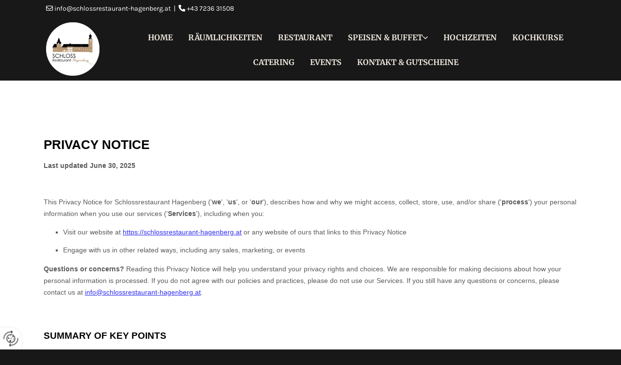

--- FILE ---
content_type: text/html; charset=UTF-8
request_url: https://www.schlossrestaurant-hagenberg.at/datenschutzerklarung
body_size: 7688
content:
<!DOCTYPE html> <html lang="de" data-currency="USD" data-lang="de" data-countrycode="de_DE" data-rHash="db5569cb0ceea481c9c118d35dbc0a14" dir="auto"> <head> <meta charset="UTF-8"/> <title>Datenschutzerklärung</title><meta name="keywords" content="Datenschutzerklärung"><meta name="description" content="Hier finden Sie unsere Datenschutzhinweise."><meta property="og:type" content="website"><meta property="og:title" content="Datenschutzerklärung"><meta property="og:url" content="https://www.schlossrestaurant-hagenberg.at/datenschutzerklarung"><meta property="og:description" content="Hier finden Sie unsere Datenschutzhinweise."><meta property="og:image" content="https://www.schlossrestaurant-hagenberg.at"><link rel='canonical' href='https://www.schlossrestaurant-hagenberg.at/datenschutzerklarung'/><meta name="viewport" content="width=device-width, initial-scale=1"> <style>.row.rowvideobg .termly-blocked-content { display: none !important; } .module.video .termly-blocked-content { width: 100% !important; } </style> <script>function onTermlyLoaded() { Termly.on("consent", (data) => { setTimeout(() => { window._monoLoader.initLibs(); const u = Object.entries(Termly.getConsentState()).some(([k, v]) => k === "performance" && v === true); if (u) { let e = document.querySelectorAll("iframe.monovideobg"); e.forEach((e) => { let o = e.getAttribute("data-src") || e.src; e.src = o + "&autoplay=1&mute=1&volume=0"; e.style.display = "block"; e.style.opacity = "1"; }); } }, 100); }); }</script> <script type="text/javascript" src="https://app.termly.io/resource-blocker/2e19ae81-5ad5-4a9d-b5c6-3a2cd34e83b7?autoBlock=on" onload="onTermlyLoaded()"></script> <link rel='shortcut icon' type='image/x-icon' href='/uploads/jjLFJ2XA/favicon.ico'/><link rel="preload" href="https://css-fonts.eu.extra-cdn.com/css?family=Roboto:300,500&display=swap" as="style"><link href="https://css-fonts.eu.extra-cdn.com/css?family=Roboto:300,500&display=swap" rel="stylesheet"><link rel="stylesheet" href="https://site-assets.cdnmns.com/108ab34d214b6bd35fa24bb0b75a9731/css/grids.css?1768836001521"><link rel="stylesheet" href="https://site-assets.cdnmns.com/108ab34d214b6bd35fa24bb0b75a9731/css/hcaptcha.css?1768836001521"><link rel="stylesheet" href="/assets/user-style.css?1768818463"><link rel="stylesheet" id="style_site" href="/assets/sitestyle.css?1768818463"><link rel="stylesheet" href="https://site-assets.cdnmns.com/108ab34d214b6bd35fa24bb0b75a9731/css/external-libs.css?1768836001521"><!--[if lt IE 9]><script src="https://site-assets.cdnmns.com/108ab34d214b6bd35fa24bb0b75a9731/js/html5shiv.js"></script><script src="https://site-assets.cdnmns.com/108ab34d214b6bd35fa24bb0b75a9731/js/respond.js"></script><![endif]--><script>if ('serviceWorker' in navigator){navigator.serviceWorker.getRegistrations().then(function(registrations) { for(registration in registrations) { registration.unregister(); }}); }</script><link rel="preconnect" href="https://site-assets.cdnmns.com/" crossorigin><link rel="preconnect" href="https://fonts.prod.extra-cdn.com/" crossorigin><style id='globalCSS'>/*Textschatten für Light Spottext und Light Smallspottext */ /* .spottext, .smallspottext { text-shadow: 0 1px 2px rgba(0,0,0,0.6); } */</style><style> #infobar { bottom: 0; top: inherit; } </style> <meta name="google-site-verification" content="YyhBnYtapw_3bMwY3XBrWippd1NxI7Q6d073tG0RVpY"/> <script> window.dataLayer = window.dataLayer || []; dataLayer.push({ 'envelopeID': '1323118', 'industry': '', 'customer_ua_accountID': '', 'envelopeHostname': 'www.schlossrestaurant-hagenberg.at', 'SID': '464101', 'cms': 'm' }); </script> <script> (function(w,d,s,l,i){w[l]=w[l]||[];w[l].push({ 'gtm.start': new Date().getTime(),event:'gtm.js'}); var f=d.getElementsByTagName(s)[0], j=d.createElement(s),dl=l!='dataLayer'?'&l='+l:''; j.async=true;j.src= 'https://sgtm.herold.at/gtm.js?id='+i+dl; f.parentNode.append(j,f); }) (window,document,'script','dataLayer','GTM-5M4VVMZ8'); </script> <script src='https://site-assets.cdnmns.com/108ab34d214b6bd35fa24bb0b75a9731/js/reseller/herold/herold_tracker.js'></script> <script>window.ASSETSURL='https://site-assets.cdnmns.com/108ab34d214b6bd35fa24bb0b75a9731';</script></head> <body id="p7525" data-dateformat='d/m/Y' data-req="engagements,lazyload,quicklink"> <button type="button" id="consent-banner-prefs-button" aria-label="renew-consent" onclick="displayPreferenceModal();" style="display: block;"></button> <style> button#consent-banner-prefs-button { display: none; background-color: #fff; background-image: url(/assets/css/img/herold/2ed59759c0.svg); background-size: 44px; background-repeat: no-repeat; background-position: 50%; border: none; box-sizing: border-box; cursor: pointer; padding: 9px 9px 7px 7px; outline: none; width: 64px; height: 64px; border-top-right-radius: 50%; box-shadow: 0 0 6.86px 0 rgba(0,0,0,.10196078431372549); position: fixed; bottom: 0; left: 0; z-index: 9999999; transform: scale(.7); transform-origin: bottom left; transition: all .3s ease; } button#consent-banner-prefs-button:hover { transform: scale(1); } </style> <div id="r5001" class="row designRow"> <div class="container container-fluid"><div class="col col-sm-12"> <header><div id="r3739" class="row hidden-sm"> <div class="container container-fluid"><div class="col col-sm-12 hidden-sm col-lg-12 col-md-12 flexCol"><div id="m3473" class="module autospacer"></div> <div class="flexWrap"> <div id="m1304" class="module text"><p class="custom1" style="text-align: left;"><span class="iconfont "></span> <a href="mailto:info@schlossrestaurant-hagenberg.at" data-track-event="click" data-track-action="email_link">info@schlossrestaurant-hagenberg.at</a> &nbsp;|&nbsp; <span class="iconfont "></span> <a data-global="phone"  href="tel:+43723631508" data-track-event="click" data-track-action="phone_link">+43 7236 31508</a></p></div> </div> <div id="m1848" class="module autospacer"></div> </div> </div> </div> <div id="r5000" class="row "> <div class="container container-fluid colsStack"><div id="c2526" class="col col-md-3 col-sm-7 col-lg-2"><a href="/"  title="Logo" aria-label="Logo" class="imageModuleWrap" id="w_m1985" data-track-event="click" data-track-action="internal_link_clicked"> <img src="[data-uri]" alt="Company Logo" data-author="" width="800" height="800" fetchpriority="high"/> <noscript data-lazyload-src="/uploads/XjkO2y7v/320x0_320x0/Logo_ohne-Hintergrund_web.png" data-lazyload-id="m1985" data-lazyload-class="module image" data-lazyload-alt="Company Logo" data-req="" data-settings="enablehover=false,showelement=,hovertransition="> <img id="m1985" class="module image" src="/uploads/XjkO2y7v/320x0_320x0/Logo_ohne-Hintergrund_web.png" alt="Company Logo" width="800" height="800" data-author="" fetchpriority="high"/> </noscript> </a> </div> <div id="c4354" class="col col-md-9 col-sm-5 col-lg-10 flexCol"><div id="m4218" class="module autospacer"></div> <div class="flexWrap"> <nav id="m3779" class="module nav" data-settings="verticalNav-lg=false,push=false,activeParent=false,verticalNav-sm=false,verticalNav-md=true" aria-label="Navigation" tabindex="-1"> <ul class="navContainer"><li class=""> <a href="/" data-track-event="click" data-track-action="internal_link_clicked">Home</a> </li><li class=" hidden-lg hidden-md hidden-sm active"> <a href="/datenschutzerklarung" data-track-event="click" data-track-action="internal_link_clicked">Datenschutzerklärung</a> </li><li class=""> <a href="/raeumlichkeiten" data-track-event="click" data-track-action="internal_link_clicked">Räumlichkeiten</a> </li><li class=""> <a href="/restaurant" data-track-event="click" data-track-action="internal_link_clicked">Restaurant</a> </li><li class=""> <a href="/speisen--buffet" data-track-event="click" data-track-action="internal_link_clicked">Speisen &amp; Buffet</a> <ul><li class=""> <a href="speisen--buffet#spezialitaeten">Spezialitätenwochen</a> </li></ul> </li><li class=""> <a href="/hochzeiten" data-track-event="click" data-track-action="internal_link_clicked">Hochzeiten</a> </li><li class=""> <a href="/kochkurse" data-track-event="click" data-track-action="internal_link_clicked">Kochkurse</a> </li><li class=""> <a href="/catering" data-track-event="click" data-track-action="internal_link_clicked">Catering</a> </li><li class=""> <a href="/events" data-track-event="click" data-track-action="internal_link_clicked">Events</a> </li><li class=""> <a href="/kontakt--gutscheine" data-track-event="click" data-track-action="internal_link_clicked">Kontakt &amp; Gutscheine</a> </li><li class=" hidden-lg hidden-md hidden-sm"> <a href="/impressum" data-track-event="click" data-track-action="internal_link_clicked">Impressum</a> </li><li class=" hidden-lg hidden-md hidden-sm"> <a href="/datenschutzerklarung-old-api" data-track-event="click" data-track-action="internal_link_clicked">Datenschutzerklärung-old-api</a> </li><li class=" hidden-lg hidden-md hidden-sm"> <a href="/datenschutzerklarung-old-api-cm" data-track-event="click" data-track-action="internal_link_clicked">Datenschutzerklärung-old-api-cm</a> </li></ul> </nav></div> <div id="m2766" class="module autospacer"></div> </div> </div> </div> </header><div id="r5002" role="main" class="row designRow"> <div class="container container-fluid"><div class="col col-sm-12"><div class="row "> <div class="container container-fixed"><div class="col col-sm-12"> <div id="m6386" class="module html"><div name="termly-embed" data-id="ecfc450f-8cea-479e-8341-0114dab336b1"></div><script type="text/javascript">(function(d, s, id) { var js, tjs = d.getElementsByTagName(s)[0]; if (d.getElementById(id)) return; js = d.createElement(s); js.id = id; js.src = "https://app.termly.io/embed-policy.min.js"; tjs.parentNode.insertBefore(js, tjs);}(document, 'script', 'termly-jssdk'));</script></div> </div> </div> </div> </div> </div> </div> <footer><div id="r2674" class="row "> <div class="container container-fixed"><div id="c1010" class="col col-sm-12 col-lg-12 col-md-12 flexCol"><div id="m3733" class="module autospacer"></div> <div class="flexWrap"> <div id="m1858" class="module text"><h3 class="subtitle" style="text-align: center;">Kontaktieren Sie uns!</h3></div> <div id="m1154" class="module text"><p class="bodytext" style="text-align: center;">Wir freuen uns auf Sie, kontaktieren Sie uns jetzt per Mail oder rufen uns an!</p></div> <a data-global="phone"  id="m1661" class="module button" href="tel:+43723631508"  title="" role="button" data-track-event="click" data-track-action="phone_link"> <i class="buttonIcon fa fa-phone " aria-hidden="true"></i> <span class="buttonLabel labelRight">Telefon</span> </a><a id="m3061" class="module button" href="mailto:info@schlossrestaurant-hagenberg.at"  title="" role="button" data-track-event="click" data-track-action="email_link"> <i class="buttonIcon fa fa-envelope-o " aria-hidden="true"></i> <span class="buttonLabel labelRight">E-Mail</span> </a></div> <div id="m4408" class="module autospacer"></div> </div> </div> </div> <div id="r3760" class="row "> <div class="container container-fixed colsStack"><div id="c3901" class="col col-sm-12"><div id="m4910" class="module imagelist" data-req="gallery" data-settings="imagecols=6,imagecols-md=6,imagecols-sm=3,margin=2,margin-md=2,margin-sm=4,interval=5000,imagenr=6,dontcrop=true,imagenr-sm=3,arrows=true" data-before-text="Vorher" data-after-text="Nachher"> <div class="slides"> <div class="slide"> <ul class="pics clear"> <li> <a href="https://www.gesundes-oberoesterreich.at/" title="Gesunde Küche" target="_blank" rel="noopener" data-ai="" data-track-event="click" data-track-action="link_clicked"> <span class="thumb"> <img src="[data-uri]" alt="Gesunde Küche" data-ai="" data-author=""/> <noscript data-lazyload-src="/uploads/PltIiDBr/640x0_640x0/gesundekueche.png" data-lazyload-alt="Gesunde Küche"> <img src="/uploads/PltIiDBr/640x0_640x0/gesundekueche.png" alt="Gesunde Küche" data-author="" data-ai=""> </noscript> </span> </a> </li> <li> <a href="https://www.leader-kernland.at/index.aspx?rubriknr=6766" title="Mühlviertler Kernland" target="_blank" rel="noopener" data-ai="" data-track-event="click" data-track-action="link_clicked"> <span class="thumb"> <img src="[data-uri]" alt="Mühlviertler Kernland" data-ai="" data-author=""/> <noscript data-lazyload-src="/uploads/f4XHGVXZ/640x0_640x0/kernland1.png" data-lazyload-alt="Mühlviertler Kernland"> <img src="/uploads/f4XHGVXZ/640x0_640x0/kernland1.png" alt="Mühlviertler Kernland" data-author="" data-ai=""> </noscript> </span> </a> </li> <li> <a href="https://www.genussland.at/" title="Genussland Oberösterreich" target="_blank" rel="noopener" data-ai="" data-track-event="click" data-track-action="link_clicked"> <span class="thumb"> <img src="[data-uri]" alt="Genussland Oberösterreich" data-ai="" data-author=""/> <noscript data-lazyload-src="/uploads/zHZcTs9W/640x0_640x0/genuss.png" data-lazyload-alt="Genussland Oberösterreich"> <img src="/uploads/zHZcTs9W/640x0_640x0/genuss.png" alt="Genussland Oberösterreich" data-author="" data-ai=""> </noscript> </span> </a> </li> <li> <a href="https://www.muehlviertel.at/" title="Mühlviertel" target="_blank" rel="noopener" data-ai="" data-track-event="click" data-track-action="link_clicked"> <span class="thumb"> <img src="[data-uri]" alt="Mühlviertel" data-ai="" data-author=""/> <noscript data-lazyload-src="/uploads/265C2rQc/640x0_640x0/muehlviertel.png" data-lazyload-alt="Mühlviertel"> <img src="/uploads/265C2rQc/640x0_640x0/muehlviertel.png" alt="Mühlviertel" data-author="" data-ai=""> </noscript> </span> </a> </li> <li> <a href="https://schloss-eggenberg.at/" title="https://schloss-eggenberg.at/" target="_blank" rel="noopener" data-ai="" data-track-event="click" data-track-action="link_clicked"> <span class="thumb"> <img src="[data-uri]" alt="" data-ai="" data-author=""/> <noscript data-lazyload-src="/uploads/mLzzQAKl/640x0_640x0/reduziertfrdigital_web.webp" data-lazyload-alt=""> <img src="/uploads/mLzzQAKl/640x0_640x0/reduziertfrdigital_web.webp" alt="" data-author="" data-ai=""> </noscript> </span> </a> </li> <li> <a href="https://www.muehlviertel-almfreistadt.at/" title="https://www.muehlviertel-almfreistadt.at/" target="_blank" rel="noopener" data-ai="" data-track-event="click" data-track-action="link_clicked"> <span class="thumb"> <img src="[data-uri]" alt="" data-ai="" data-author=""/> <noscript data-lazyload-src="/uploads/Jh1jxdNm/640x0_640x0/Logo-Muehlviertel-Huegelwelt.png" data-lazyload-alt=""> <img src="/uploads/Jh1jxdNm/640x0_640x0/Logo-Muehlviertel-Huegelwelt.png" alt="" data-author="" data-ai=""> </noscript> </span> </a> </li> </ul> </div> </div> </div></div> </div> </div> <div id="r4553" class="row "> <div class="container container-fixed colsStack"><div class="col col-sm-12 col-lg-6 col-md-6"><div id="m2186" class="module text"><p class="lightsmallsubtitle">Kontakt</p></div> <div id="m4563" class="module text"><p class="footertext" style="text-align: left;">Kirchenplatz 5<br>4232 Hagenberg im Mühlkreis</p></div> <div id="m4374" class="module text"><p class="footertext" style="text-align: left;"><span class="iconfont "></span>&nbsp;<span style="color: #ffffff;"><a data-global="phone"  style="color: #ffffff;" href="tel:+43723631508" data-track-event="click" data-track-action="phone_link"><span class="monoglobalWrap">+43 7236 31508</span></a></span></p><p class="footertext"><span class="iconfont "></span> <a href="mailto:info@schlossrestaurant-hagenberg.at" data-track-event="click" data-track-action="email_link"><span class="monoglobalWrap">info@schlossrestaurant-hagenberg.at</span></a></p></div> <div id="m1736" class="module text"><p class="lightsmallsubtitle">Öffnungszeiten</p></div> <div id="m4593" class="module text"><p class="lightbodytext">Dienstag von 10:00-14:00</p><p class="lightbodytext">Mittwoch - Freitag von 10:00-22:00</p><p class="lightbodytext"><span style="font-weight: bold;">Küche</span> 11:15 – 20:30</p><p class="lightbodytext">&nbsp;</p><p class="lightbodytext">Sonntag &amp; Feiertag von 10:00-17:00</p><p class="lightbodytext"><span style="font-weight: bold;">Küche</span> 11:15 – 15:00</p><p class="lightbodytext">&nbsp;</p><p class="lightbodytext">Montag &amp; Samstag Ruhetag</p><p class="lightbodytext">Außerhalb von unserer Öffnungszeiten öffnen wir gerne für Euch ab 15 Personen.</p></div> </div> <div class="col col-sm-12 col-lg-6 col-md-6"><div id="m2084" class="module map osmap osmap osmap" data-url="?dm=m2084" data-req="mapbox-gl,leaflet,osmap" data-animate=""> <div class="map-container cookieconsent-optin-marketing" aria-label="Kirchenplatz 5 4232 Hagenberg im Mühlkreis Österreich" data-address="Kirchenplatz 5 4232 Hagenberg im Mühlkreis Österreich" data-zoom="10"></div> </div> </div> <div id="c1869" class="col col-sm-12 col-lg-6 col-md-6"><div id="m5020" class="module text"><p class="footertext"><a href="/impressum" data-track-event="click" data-track-action="internal_link_clicked">Impressum</a> | <a href="/datenschutzerklarung" data-track-event="click" data-track-action="internal_link_clicked">Datenschutz</a>&nbsp;|&nbsp;<a href="/kontakt--gutscheine" data-track-event="click" data-track-action="internal_link_clicked">Kontakt</a></p></div> </div> <div id="c1344" class="col col-md-6 col-sm-12 col-lg-6 flexCol"><div id="m4296" class="module autospacer"></div> <div class="flexWrap"> <a href="https://www.facebook.com/Schlossrestaurant-Hagenberg-117876031562552/?ref=ts&amp;fref=ts" target="_blank" rel="noopener" title="Facebook" aria-label="Facebook" class="imageModuleWrap" id="w_m1527" data-track-event="click" data-track-action="link_clicked"> <img src="[data-uri]" alt="Facebook Logo" data-author="" width="23" height="23" fetchpriority="high"/> <noscript data-lazyload-src="/uploads/aAskaUZl/23x0_23x0/f_logo_RGB-White.png" data-lazyload-id="m1527" data-lazyload-class="module image" data-lazyload-alt="Facebook Logo" data-req="" data-settings="enablehover=false,showelement=,hovertransition="> <img id="m1527" class="module image" src="/uploads/aAskaUZl/23x0_23x0/f_logo_RGB-White.png" alt="Facebook Logo" width="23" height="23" data-author="" fetchpriority="high"/> </noscript> </a> <a href="https://www.instagram.com/schlossrestauranthagenberg/" target="_blank" rel="noopener" title="Instagram" aria-label="Instagram" class="imageModuleWrap" id="w_m1554" data-track-event="click" data-track-action="link_clicked"> <img src="[data-uri]" alt="Instagram Logo" data-author="" width="23" height="23" fetchpriority="high"/> <noscript data-lazyload-src="/uploads/Pv1aoE2h/23x0_23x0/Instagram-white.png" data-lazyload-id="m1554" data-lazyload-class="module image" data-lazyload-alt="Instagram Logo" data-req="" data-settings="enablehover=false,showelement=,hovertransition="> <img id="m1554" class="module image" src="/uploads/Pv1aoE2h/23x0_23x0/Instagram-white.png" alt="Instagram Logo" width="23" height="23" data-author="" fetchpriority="high"/> </noscript> </a> </div> <div id="m2402" class="module autospacer"></div> </div> </div> </div> </footer> <!-- Hardcoded border-top-width: 0px; and HEROLD are aware of this hacky fix --> <div class="row brandfooter noPadding" style="border-top-width: 0px;"> <div class="container container-fixed"> <div class="brandTextAlternativeContainer" style="justify-content: space-between;width: 100%;"> <a href='https://www.herold.at/marketing/websites/' target="_blank" rel="noopener" data-track-event="click" data-track-action="link_clicked"> <span class="brandingText" style="padding-right:10px" onmouseover="this.style.textDecoration='underline'" onmouseout="this.style.textDecoration='none'">Website erstellt von HEROLD</span> </a> <a href="https://www.herold.at/marketing/" target="_blank" rel="noopener" data-track-event="click" data-track-action="link_clicked"> <img src="https://site-assets.cdnmns.com/108ab34d214b6bd35fa24bb0b75a9731/css/img/herold/logo.png" alt="Online Marketing von HEROLD"/> </a> </div> </div> </div></div> </div> </div> <a href='#' data-req="scrollTop" class='scrollIcon hidden bottom_right' aria-label="Zum Anfang der Seite gehen" data-track-event="click" data-track-action="internal_link_clicked"> <span></span> </a><script async nomodule src="https://site-assets.cdnmns.com/108ab34d214b6bd35fa24bb0b75a9731/js/loader-polyfills.js?1768836001521"></script><script async src="https://site-assets.cdnmns.com/108ab34d214b6bd35fa24bb0b75a9731/js/loader.js?1768836001521"></script><!-- <script type="text/javascript" src="https://herold.adplorer.com/herold.aspx" async></script> --><script type='application/ld+json'>{"@context":"http://schema.org","@type":"LocalBusiness","@id":"https://www.schlossrestaurant-hagenberg.at/#global_business","name":"Schlossrestaurant Hagenberg","address":{"@type":"PostalAddress","streetAddress":"Kirchenplatz 5","addressLocality":"Hagenberg im M\u00fchlkreis","addressRegion":"","postalCode":"4232","addressCountry":"\u00d6sterreich"},"email":"info@schlossrestaurant-hagenberg.at","telephone":"+43 7236 31508","description":"Schlossrestaurant Hagenberg \u2013 Ihr Geheimtipp im M\u00fchlviertel\r\n\r\nDas wundersch\u00f6ne Schloss Hagenberg als beeindruckende Kulisse vom romantischen Abendessen bis zur Hochzeitsfeier in den historischen Schlossgem\u00e4uern.\r\n\r\nIn den altehrw\u00fcrdigen Gem\u00e4uern von Schloss Hagenberg im M\u00fchlviertel verw\u00f6hnen wir unsere G\u00e4ste mit Spezialit\u00e4ten aus der heimischen und internationalen K\u00fcche. Unser Chefkoch verarbeitet die frischen Produkte lokaler Hersteller und Lieferanten nach allen Regeln der Kunst.\r\n\r\nBeste Qualit\u00e4t, exklusives Ambiente\r\n\r\nAls Familienbetrieb f\u00fchlen wir uns der guten Tradition \u00f6sterreichischer Gastfreundschaft verpflichtet. Die gelungene Synergie aus traditionellen M\u00fchlviertler Schmankerln und neuer, kreativer K\u00fcche macht unser Haus zu einer beliebten Adresse f\u00fcr Feinschmecker aus der gesamten Region. In unserem st\u00e4ndigen Bestreben nach Frische und Qualit\u00e4t kommen f\u00fcr die Zubereitung der Speisen ausschlie\u00dflich biologische, heimische, saisonale und frische Produkte zum Einsatz, die wir mit gr\u00f6\u00dftm\u00f6glicher Sorgfalt und viel Liebe zum Detail in der Restaurantk\u00fcche f\u00fcr Sie verarbeiten.\r\n\r\nIn unseren gepflegten R\u00e4umlichkeiten werden Sie sich wohlf\u00fchlen. Ob im Herzst\u00fcck des Geb\u00e4udes, dem Schlosskeller, dem Eiskeller oder in unserem Gastgarten, bei uns trinken und speisen Sie in stilvollem Ambiente. Die R\u00e4umlichkeiten eignen sich auch bestens f\u00fcr die Ausrichtung Ihrer privaten (Hochzeits-)Feier. Zudem finden auf Schloss Hagenberg das ganze Jahr \u00fcber diverse Veranstaltungen statt, zu denen wir Sie gerne begr\u00fc\u00dfen.\r\n\r\nSie planen eine Feier und suchen noch einen Catering-Service? Wir versorgen Ihre G\u00e4ste in einem Umkreis von 15 Kilometern um Hagenberg mit erstklassigen Grillspezialit\u00e4ten, Kistenbratl, Kalter Platte, Rittermen\u00fcs und vielen anderen K\u00f6stlichkeiten. Ein Anruf gen\u00fcgt, und schon machen wir uns gemeinsam mit Ihnen an die Planung Ihrer Feier!\r\n\r\nF\u00fcr Gruppen ab 10 Personen \u00f6ffnen wir auch Samstag zum Mittagessen","latitude":"48.36625","longitude":"14.514406","url":"https://www.schlossrestaurant-hagenberg.at","openingHoursSpecification":[{"@type":"OpeningHoursSpecification","dayOfWeek":"http://schema.org/Monday"},{"@type":"OpeningHoursSpecification","dayOfWeek":"http://schema.org/Tuesday","opens":"10:00","closes":"14:00"},{"@type":"OpeningHoursSpecification","dayOfWeek":"http://schema.org/Wednesday","opens":"10:00","closes":"22:00"},{"@type":"OpeningHoursSpecification","dayOfWeek":"http://schema.org/Thursday","opens":"10:00","closes":"22:00"},{"@type":"OpeningHoursSpecification","dayOfWeek":"http://schema.org/Friday","opens":"10:00","closes":"22:00"},{"@type":"OpeningHoursSpecification","dayOfWeek":"http://schema.org/Saturday"},{"@type":"OpeningHoursSpecification","dayOfWeek":"http://schema.org/Sunday","opens":"10:00","closes":"17:00"}],"logo":"https://www.schlossrestaurant-hagenberg.at/uploads/XjkO2y7v/Logo_ohne-Hintergrund_web.png"}</script><!-- Mono global site tag (gtag.js) - Google Analytics --> <script async src='https://www.googletagmanager.com/gtag/js?id=G-DH9P19X4GW'></script> <script> window.dataLayer = window.dataLayer || []; function gtag(){dataLayer.push(arguments);} gtag('js', new Date()); gtag('config', 'G-DH9P19X4GW', { 'anonymize_ip': true, 'send_page_view': false, 'custom_map': {'dimension1': 'monoSiteId', 'dimension2': 'monoRendering'} }); gtag('event', 'monoAction', { 'monoSiteId': '1323118', 'monoRendering': 'website'}); gtag('event', 'page_view', { 'monoSiteId': '1323118', 'monoRendering': 'website'}); var _mtr = _mtr || []; _mtr.push(['addTracker', function (action) { gtag('event', action, { 'send_to': 'G-DH9P19X4GW', 'event_label': 'monoAction', 'monoSiteId': '1323118', 'monoRendering': 'website' }); }]); _mtr.push(['addRawTracker', function() { gtag.apply(gtag,arguments); }]); </script> </body> </html>

--- FILE ---
content_type: text/css
request_url: https://www.schlossrestaurant-hagenberg.at/assets/sitestyle.css?1768836001521
body_size: 8397
content:
.headline { font-family:Quattrocento; font-weight:700; color:#bc916f; font-size:38px; line-height:1.2em; text-align:left; margin-bottom:20px;} .headline a:hover { text-decoration:underline;} nav { text-align:center;} nav > ul li > a { font-family:Merriweather; font-weight:700; color:rgb(255, 255, 255); font-size:16px; transition:all 0.25s linear 0s;} nav:before { color:#2f2f2f; font-size:30px;} nav > ul > li > ul a { font-size:14px;} nav > ul li > a:hover { text-decoration:none;} nav > ul li a { text-transform:uppercase; border-bottom-width:2px; border-color:rgba(255, 255, 255, 0); margin-left:1px; margin-right:1px; padding-left:15px; padding-top:15px; padding-bottom:10px; padding-right:15px;} nav > ul > li > ul li a { background-color:#bc916f; margin-left:0px; margin-right:0px; padding-left:10px; padding-right:10px;} nav.opened-menu > ul { background-color:rgb(255, 255, 255);} nav > ul .closeBtn { color:#eee7dd;} nav > ul li.active > a { text-decoration:none; background-color:rgba(255, 255, 255, 0); border-color:#eee7dd;} nav > ul li a:hover { background-color:rgba(255, 255, 255, 0); border-color:#eee7dd;} nav > ul > li > ul li a:hover { background-color:#181818;} nav > ul > li > ul li.active > a { color:rgb(255, 255, 255); background-color:#181818; border-color:rgba(255, 255, 255, 0);} .subtitle { font-family:Quattrocento; font-weight:700; color:#bc916f; font-size:26px; line-height:1.2em; margin-bottom:20px;} .preamble { font-family:Merriweather; font-weight:700; color:#bc916f; font-size:18px; line-height:1.5em; text-align:left; margin-bottom:5px;} .bodytext { margin-bottom:5px;} .smalltext { font-size:12px; line-height:1.2em; margin-bottom:5px;} body { font-family:Karla; color:#2f2f2f; font-size:15px; line-height:1.6em; background-color:#181818;} body a { color:#bc916f; text-decoration:none;} .button { border-radius:3px; background-color:#bc916f; color:rgb(255, 255, 255); font-size:14px; line-height:1.2em; text-align:center; text-transform:uppercase; border-left-width:2px; border-top-width:2px; border-bottom-width:2px; border-right-width:2px; border-top-left-radius:5px; border-top-right-radius:5px; border-bottom-left-radius:5px; border-bottom-right-radius:5px; border-color:#bc916f; padding-left:25px; padding-top:9px; padding-bottom:8px; padding-right:25px;} .button .buttonIcon.fa { margin-right:10px;} .button:hover { background-color:#eee7dd; color:rgb(113, 113, 113);} .form { margin-bottom:40px; padding-left:0px; padding-top:0px; padding-bottom:0px; padding-right:0px;} .form label { padding-bottom:0px; margin-bottom:10px;} .form input[type=text],.form textarea,.form select { border-radius:3px; background-color:#eee7dd; border-top-left-radius:5px; border-top-right-radius:5px; border-bottom-left-radius:5px; border-bottom-right-radius:5px; border-color:#2f2f2f; margin-top:0px; margin-bottom:20px; padding-left:10px; padding-top:10px; padding-bottom:10px; padding-right:10px; color:#2f2f2f; font-size:14px;} .form input[type=submit] { border-left-width:0px; border-top-width:0px; border-bottom-width:0px; border-right-width:0px; margin-top:20px; margin-bottom:0px;} .form input[type=submit]:hover { background-color:#bc916f;} .form .thankYou { font-weight:700; color:#bc916f; border-bottom-width:40px;} .form .optins label>a.optinLink { color:#2f2f2f;} .form input[type=checkbox]+span,.form input[type=radio]+span,.form .form_option input[type=checkbox]+label:not([class*="optin"]) { font-size:13px; line-height:1.6em; margin-bottom:20px; margin-right:20px;} .text { margin-bottom:40px; padding-top:0px; padding-right:0px; padding-bottom:0px; padding-left:0px;} .image { margin-bottom:40px; padding-top:0px; padding-right:0px; padding-bottom:0px; padding-left:0px;} .map { height:400px; margin-bottom:40px;} .gallery { margin-bottom:40px;} .gallery .arrow { color:#bc916f; background-color:#eee7dd;} .row { padding-top:80px; padding-right:30px; padding-bottom:40px; padding-left:30px; background-color:rgb(255, 255, 255);} .col { margin-bottom:0px; padding-left:15px; padding-right:15px; margin-top:0px; padding-bottom:0px;} .custom1 { color:rgb(255, 255, 255); font-size:14px; line-height:1.2em; text-align:right;} .custom1 a { color:rgb(255, 255, 255);} .custom2 { font-family:Quicksand; font-weight:700; color:#eee7dd; font-size:100px; line-height:1.2em; text-transform:uppercase; margin-right:-140px;} .custom4 { font-style:italic;} .custom5 { font-size:14px; text-align:right;} .custom3 { font-style:normal; color:#bc916f; font-size:19px; letter-spacing:0.2em; line-height:1.4em; text-transform:uppercase; text-align:left; margin-bottom:20px;} .smallsubtitle { font-family:Quicksand; font-weight:700; font-size:19px; line-height:1.2em; text-align:left; margin-bottom:15px;} .spottext { font-family:Quicksand; font-weight:700; color:rgb(255, 255, 255); font-size:64px; line-height:1.2em; text-align:left; margin-bottom:20px;} .spottext a { color:rgb(255, 255, 255);} .footertext { color:rgb(255, 255, 255); font-size:14px; line-height:1.6em;} .footertext a { color:#bc916f;} .companyname { color:#bc916f; font-size:18px; line-height:1.2em; text-align:left;} .smallspottext { font-style:normal; color:rgb(255, 255, 255); font-size:19px; line-height:1.6em; text-align:left; margin-bottom:5px;} .smallspottext a { color:rgb(255, 255, 255);} .locale { text-align:right;} .locale ul li a { transition:all 0.25s ease-in 0s; color:#eee7dd; font-size:14px;} .locale ul li { background-color:#2f2f2f; padding-top:5px; padding-right:15px; padding-bottom:5px; padding-left:15px;} .locale ul li:hover { background-color:rgb(113, 113, 113);} .locale ul li a:hover { color:rgb(255, 255, 255);} .locale ul li.active a { color:rgb(255, 255, 255);} .button2 { border-radius:3px; background-color:rgb(255, 255, 255); color:#2f2f2f; letter-spacing:0.1em; text-transform:uppercase; border-top-left-radius:5px; border-top-right-radius:5px; border-bottom-left-radius:5px; border-bottom-right-radius:5px; border-color:rgb(255, 255, 255); margin-bottom:40px; padding-left:25px; padding-top:13px; padding-bottom:11px; padding-right:25px;} .button2:hover { font-weight:700; border-color:#eee7dd;} .button2 .buttonIcon.fa { margin-right:10px;} .divider { border-top-width:1px; border-color:#eee7dd; width:30%; display:table; margin-left:auto; margin-right:auto; margin-bottom:40px;} .singlePost .divider { margin-bottom:40px;} .socialmedia { text-align:right; font-size:21px;} .socialmedia li { margin-left:0px; margin-bottom:10px; margin-right:10px; background-color:rgb(255, 255, 255); border-top-left-radius:100px; border-top-right-radius:100px; border-bottom-right-radius:100px; border-bottom-left-radius:100px;} .socialmedia li a { width:35px; height:35px; color:#181818;} .socialmedia li a:hover { color:rgb(255, 255, 255);} .socialmedia li:hover { background-color:#bc916f;} .paymenticons li { padding-bottom:0px; margin-bottom:10px; margin-left:0px; padding-left:0px; margin-right:10px;} .paymenticons { text-align:left;} .linklist { margin-bottom:40px;} .linklist a { color:#2f2f2f; background-color:#eee7dd; margin-bottom:1px; padding-left:10px; padding-top:10px; padding-bottom:10px; padding-right:10px;} .linklist .linklistTitle { font-weight:600; color:#2f2f2f; font-size:27px; margin-bottom:20px;} .linklist a:hover { color:rgb(255, 255, 255); background-color:#bc916f;} .breadcrumb li a { margin-bottom:10px; margin-left:10px; margin-right:10px;} .cart { display:table; margin-left:auto; margin-right:0; margin-bottom:0px;} .cart .cartBtn { color:rgb(255, 255, 255); font-size:20px;} .cart .cartAmount { font-size:12px; color:rgb(255, 255, 255); background-color:#bc916f; width:16px; height:16px; margin-left:-5px; border-top-left-radius:100px; border-top-right-radius:100px; border-bottom-right-radius:100px; border-bottom-left-radius:100px; margin-top:-8px;} .cart .checkoutBtn { margin-bottom:0px;} .cart .title { margin-bottom:20px;} .cart .subTotalText { margin-top:0px;} .cart .subTotal { margin-bottom:10px; margin-top:5px;} .cart .cartContents { background-color:rgb(241, 241, 241);} .cart .divider { margin-bottom:10px;} .search { display:table; margin-left:auto; margin-right:0;} .search .searchicon { color:rgb(255, 255, 255); width:16px; height:16px; border-top-left-radius:100px; border-top-right-radius:100px; border-bottom-right-radius:100px; border-bottom-left-radius:100px; font-size:16px; margin-bottom:0px;} .review { margin-bottom:40px; background-color:rgb(226, 226, 226); padding-top:20px; padding-right:20px; padding-bottom:20px; padding-left:20px; border-color:#eee7dd; border-top-width:0px; border-right-width:0px; border-bottom-width:0px; border-left-width:0px;} .review .reviewName { text-align:center; margin-bottom:5px;} .review .reviewDescription { text-align:center;} .review .reviewRating { text-align:center;} .review .reviewRating .star { margin-right:2px; margin-left:2px;} .review .authorDate { text-align:center;} .html { margin-bottom:40px;} .blog .details { padding-top:0px; margin-top:15px; margin-bottom:20px;} .blog .readMore { margin-top:20px; margin-bottom:40px;} .catalog { margin-bottom:40px;} .catalog .productText { padding-top:10px;} .catalog .visualTag { text-align:center; text-transform:uppercase; padding-top:7px; padding-right:7px; padding-bottom:7px; padding-left:7px;} .emailshare a { margin-bottom:20px;} .openinghours .specialDayTitle { margin-top:20px;} .openinghours { margin-bottom:40px;} .offers { margin-bottom:40px; background-color:#eee7dd; padding-top:20px; padding-right:20px; padding-bottom:20px; padding-left:20px;} .offers .button { margin-bottom:0px; margin-top:20px; display:table; margin-left:auto; margin-right:auto;} .offers .offerName { text-align:center;} .offers .offerDescription { text-align:center;} .offers .offerPrice { text-align:center;} .offers .validFrom { text-align:center;} .offers .validThrough { text-align:center;} .list { margin-bottom:40px;} .list .listIcon { color:#bc916f; font-size:21px; margin-right:10px; width:30px; height:30px; border-bottom-width:7px;} .list .itemSubtext { font-size:15px; line-height:1.6em;} .list .itemLabel { font-size:15px;} .video { margin-bottom:40px;} .singleProduct .addBtn { padding-top:13px;} .singleProduct .gallery .visualTag { text-align:center; font-size:21px; text-transform:uppercase; padding-top:10px; padding-right:10px; padding-bottom:10px; padding-left:10px;} .singleProduct .divider { margin-bottom:20px; margin-top:0px;} .pricelist { margin-bottom:40px;} .pricelist li { border-top-width:1px; border-color:#eee7dd; padding-top:10px; padding-bottom:10px;} .pricelist .item { font-family:Karla; font-weight:400; font-size:17px; margin-bottom:5px;} .itemprice { font-weight:400;} .itemdescription { font-weight:300;} .pricelist .listTitle { font-weight:600; font-size:27px; margin-bottom:20px;} .pricelist .itemdescription { color:rgb(113, 113, 113);} .checkout .divider { margin-bottom:20px;} .checkout .descriptivetext { padding-bottom:20px;} .checkout .infolabel { padding-bottom:10px;} .verticalnav { margin-bottom:40px;} .verticalnav > li > a { color:rgb(255, 255, 255); background-color:#bc916f; margin-bottom:1px; padding-left:10px; padding-top:10px; padding-bottom:10px; padding-right:10px;} .verticalnav > li > a:hover { background-color:#bc916f;} nav > li.active > a { color:#eee7dd;} .verticalnav > li > ul a { color:#bc916f;} .verticalnav > li > ul a:hover { color:#eee7dd;} .verticalnav > li > ul li.active > a { color:#eee7dd;} .verticalnav > li > ul li a { margin-bottom:10px;} .verticalnav > li.active a { color:rgb(255, 255, 255); background-color:#bc916f;} .singlePost .blogShare { margin-bottom:40px;} .singlePost > .container { padding-left:100px; padding-right:100px;} .singlePost .title { margin-top:20px; margin-bottom:20px;} .singlePost .contentText { margin-top:20px; margin-bottom:40px;} .singlePost .postInfoText { margin-bottom:20px;} .singlePost .divider { width:100%;} .singlePost .form input[type=submit] { background-color:#bc916f;} .singlePost .form input[type=submit]:hover { background-color:#bc916f;} .singlePost .button[download] { background-color:#bc916f;} .singlePost .button[download]:hover { background-color:#bc916f;} .imagelist { margin-bottom:40px;} .facebookpage { margin-bottom:40px;} .instagramembed { margin-bottom:40px;} .googleplusone { margin-bottom:40px;} .openinghours2 { margin-bottom:40px;} .shopfilter .shop_filter { background-color:#eee7dd;} .shopfilter .filter_label { color:#2f2f2f;} .shopfilter label { color:#2f2f2f;} .shopfilter .price-text { color:#2f2f2f;} .shopfilter .clearSelection { color:#2f2f2f;} .shopfilter .ui-slider { background-color:#bc916f;} .shopfilter .ui-slider-range { background-color:#eee7dd;} .shopfilter .ui-slider-handle { background-color:rgb(255, 255, 255); border-color:#eee7dd;} .scrollIcon { background-color:#bc916f; border-top-left-radius:100px; border-top-right-radius:100px; border-bottom-left-radius:100px; border-bottom-right-radius:100px; border-color:rgb(255, 255, 255);} .scrollIcon span:before { color:rgb(255, 255, 255);} .scrollIcon:hover { background-color:#eee7dd;} .brandfooter { font-size:13px; margin-top:0px; margin-bottom:0px; background-color:#bc916f; border-top-width:8px; border-bottom-width:0px; color:rgb(255, 255, 255);} .brandfooter a { color:rgb(255, 255, 255);} .brandfooter a:hover { color:rgb(255, 255, 255);} .lightheadline { font-family:Quicksand; font-weight:700; color:rgb(255, 255, 255); font-size:38px; line-height:1.2em; text-align:left; margin-bottom:10px;} .lightheadline a { color:rgb(255, 255, 255);} .lightsubtitle { font-family:Quicksand; font-weight:600; color:rgb(255, 255, 255); font-size:26px; line-height:1.2em; margin-bottom:20px;} .lightsubtitle a { color:rgb(255, 255, 255);} .hoverOverlay { background-color:rgba(0, 0, 0, 0.69);} .hoverOverlay .hoverText { color:rgb(255, 255, 255); font-size:16px; text-align:center;} .hoverOverlay .hoverIcon { color:rgb(255, 255, 255); font-size:27px;} .button3 { background-color:rgba(153, 192, 72, 0); color:#bc916f; margin-bottom:0px;} .cornerbox { background-color:#bc916f; padding-left:20px; padding-top:20px; padding-bottom:20px; padding-right:20px;} .engagement.cornerbox .headline { font-weight:600; color:rgb(255, 255, 255); font-size:27px;} .engagement.cornerbox .bodytext { color:rgb(255, 255, 255);} .engagement.cornerbox .bodytext a { color:#bc916f;} .engagement.cornerbox .closeBtn { color:#bc916f; font-size:57px; width:57px; height:57px;} .engagement.cornerbox .button, .engagement.cornerbox input[type=submit] { background-color:#bc916f; border-left-width:0px; border-top-width:0px; border-bottom-width:0px; border-right-width:0px; margin-bottom:0px;} .engagement.cornerbox .button, .engagement.cornerbox input[type=submit]:hover { background-color:rgb(255, 255, 255); color:#2f2f2f;} .engagement.cornerbox .form { margin-top:15px; margin-bottom:20px;} .iconlist li { background-color:#bc916f; width:35px; height:35px; border-top-left-radius:100px; border-top-right-radius:100px; border-bottom-left-radius:100px; border-bottom-right-radius:100px;} .iconlist .iconItem { color:rgb(255, 255, 255);} .accordion .itemContent { padding-left:20px; padding-top:10px; padding-bottom:20px; padding-right:20px;} .accordion .itemTitle { font-size:16px; border-top-width:1px; border-color:#bc916f; padding-left:20px; padding-top:10px; padding-bottom:10px; padding-right:30px;} .accordion { margin-bottom:40px;} .dots li { width:12px; height:12px; background-color:#eee7dd; border-left-width:0px; border-top-width:0px; border-bottom-width:0px; border-right-width:0px;} .dots li:hover { background-color:#bc916f;} .dots li.active { background-color:#bc916f;} .arrow { color:rgb(255, 255, 255); font-size:14px; background-color:#bc916f; width:25px; height:25px; border-bottom-width:1px; border-top-left-radius:100px; border-top-right-radius:100px; border-bottom-left-radius:100px; border-bottom-right-radius:100px;} .review .reviewName { font-size:20px;} .review .reviewRating { color:#bc916f;} .review { background-color:rgba(255, 255, 255, 0); margin-bottom:0px; padding-left:40px; padding-top:40px; padding-bottom:40px; padding-right:40px;} .form2 label { color:rgb(255, 255, 255);} .form2 input[type=text],.form2 textarea,.form2 select { background-color:rgb(255, 255, 255);} .form2 .subtitle { color:rgb(255, 255, 255); font-size:21px;} .form2 .thankYou { color:rgb(255, 255, 255);} .form input[type=submit]:hover { background-color:rgb(255, 255, 255); color:#2f2f2f;} .form2 input[type=checkbox]+span,.form2 input[type=radio]+span,.form2 .form_option input[type=checkbox]+label { color:rgb(255, 255, 255);} .form2 .optins label>a.optinLink { color:rgb(255, 255, 255);} .darkspottext { font-family:Quattrocento; font-weight:700; color:#bc916f; font-size:64px; line-height:1.2em; margin-bottom:20px;} .darksmallspottext { font-family:Merriweather; color:#181818; font-size:18px; margin-bottom:5px;} .lightsmallsubtitle { font-family:Merriweather; font-weight:700; color:rgb(255, 255, 255); font-size:19px; line-height:1.2em; margin-bottom:15px;} .lightsmallsubtitle a { color:rgb(255, 255, 255);} .lightpreamble { font-family:Merriweather; color:rgb(255, 255, 255); font-size:20px; line-height:1.5em; margin-bottom:5px;} .lightpreamble a { color:rgb(255, 255, 255);} .lightbodytext { color:rgb(255, 255, 255); margin-bottom:5px;} .lightbodytext a { color:rgb(255, 255, 255);} .lightsmalltext { color:rgb(255, 255, 255); font-size:12px; line-height:1.2em; margin-bottom:5px;} .lightsmalltext a { color:rgb(255, 255, 255);} .engagement.thinbar { background-color:#bc916f; padding-left:80px; padding-top:20px; padding-bottom:20px; padding-right:80px;} .engagement.thinbar .headline { font-weight:600; color:rgb(255, 255, 255); font-size:27px;} .engagement.thinbar .bodytext { color:rgb(255, 255, 255);} .engagement.thinbar .bodytext a { color:#bc916f;} .engagement.thinbar .closeBtn { color:#bc916f; font-size:57px; width:57px; height:57px;} .engagement.thinbar .button { border-left-width:0px; border-top-width:0px; border-bottom-width:0px; border-right-width:0px; margin-top:20px; margin-bottom:5px;} .engagement.thinbar .button:hover { background-color:rgb(255, 255, 255); color:#2f2f2f;} .modal { background-color:#bc916f; background-size:cover; background-position:50% 50%; border-left-width:4px; border-top-width:4px; border-bottom-width:4px; border-right-width:4px; border-color:#181818; margin-top:50px; padding-left:10px; padding-top:20px; padding-bottom:20px; padding-right:10px;} .engagement.modal .headline { font-family:Yanone Kaffeesatz; color:rgb(255, 255, 255); font-size:47px; text-align:center; margin-top:21px; margin-bottom:27px;} .engagement.modal .bodytext { color:rgb(255, 255, 255); font-size:17px; line-height:1.5em; text-align:center; margin-top:10px; margin-bottom:10px;} .engagement.modal .closeBtn { color:rgb(255, 255, 255); background-color:rgba(255, 255, 255, 0); font-size:26px; width:21px; height:29px;} .engagement.modal .button, .engagement.modal input[type=submit] { background-color:#eee7dd; border-left-width:0px; border-top-width:0px; border-bottom-width:0px; border-right-width:0px; color:#bc916f; margin-left:auto; margin-top:20px; margin-right:auto;} .engagement.modal .button:hover, .engagement.modal input[type=submit]:hover { border-color:rgb(255, 255, 255);} .engagement.modal input[type=text],.engagement.modal input[type=email],.engagement.modal textarea,.engagement.modal select { margin-top:20px; margin-bottom:0px;} .engagement.modal .map { margin-top:20px; margin-bottom:0px;} .engagement.modal .form { margin-top:20px; margin-bottom:0px;} .engagement.modal .bodytext a { color:#2f2f2f;} .engagement.sticky { background-color:#bc916f; margin-bottom:1px; padding-left:10px; padding-top:10px; padding-bottom:10px; padding-right:10px;} .engagement.sticky .stickyIcon { color:rgb(255, 255, 255); font-size:20px;} .engagement.sticky .stickyTitle { color:rgb(255, 255, 255); line-height:1.2em;} .engagement.sticky .form .thankYou { color:rgb(255, 255, 255);} .engagement.sticky input[type=text],.engagement.sticky input[type=email],.engagement.sticky textarea,.engagement.sticky select { margin-top:20px;} .engagement.sticky input[type=submit] { background-color:#eee7dd; border-color:#eee7dd; margin-top:0px;} .custom10 { color:#bc916f; font-size:45px; text-align:center;} .custom7 { color:#bc916f; letter-spacing:0.05em; text-align:center;} .custom7 a { color:rgb(255, 255, 255);} .custom7 a:hover { color:#bc916f;} .custom9 { color:#bc916f; font-size:43px; line-height:1.2em; text-align:right; padding-right:20px;} .custom8 { font-size:16px;} @media only screen and (max-width:1199px) {nav:before { color:#eee7dd;} nav > ul li a { margin-left:3px; margin-top:10px; margin-bottom:12px; margin-right:3px; padding-left:10px; padding-top:10px; padding-right:10px;} nav.opened-menu > ul { background-color:#eee7dd; padding-left:20px; padding-top:20px; padding-bottom:20px; padding-right:20px;} nav > ul .closeBtn { color:#2f2f2f;} nav > ul li > a { color:rgb(113, 113, 113); font-size:15px;} nav:hover:before { color:#eee7dd;} .custom4 {} .custom4 a {} .custom4 a:hover {} .custom1 { line-height:1.2em;} .custom1 a {} .custom1 a:hover {} .custom3 { font-size:17px;} body {} body a {} body a:hover {} .text {} .headline { font-size:32px;} .subtitle { font-size:23px;} .bodytext {} .bodytext a {} .bodytext a:hover {} .smalltext { font-size:12px;} .smalltext a {} .smalltext a:hover {} .spottext { font-size:40px;} .smallspottext { font-size:18px; text-align:right;} .companyname { font-size:18px;} .companyname a {} .companyname a:hover {} .footertext { font-size:13px;} .list .itemLabel { font-size:15px;} .itemdescription { font-weight:300;} .pricelist .itemprice { font-size:16px;} .itemprice { font-weight:400;} .pricelist .listTitle { font-size:23px;} .custom2 { font-size:64px;} .darkspottext { font-size:40px;} .darksmallspottext { font-size:18px;} .singlePost > .container { padding-left:50px; padding-right:50px;} .lightheadline { font-size:32px;} .custom10 { font-size:40px;} .custom9 { font-size:36px;} .custom8 { font-size:14px;} }@media only screen and (max-width:767px) {nav:before { color:rgb(255, 255, 255);} nav.opened-menu > ul { background-color:#eee7dd;} nav > ul li a { border-color:rgba(0, 0, 0, 0); margin-left:0px; margin-top:0px; margin-bottom:0px; margin-right:0px;} nav > ul li a:hover { background-color:rgba(0, 0, 0, 0.15); border-color:rgba(255, 255, 255, 0);} nav > ul > li > ul li a { background-color:rgba(255, 255, 255, 0);} nav > ul li > a { font-weight:300; color:rgb(113, 113, 113); font-size:20px;} nav > ul > li > ul a { font-size:17px;} nav > ul li.active > a { color:#bc916f; border-color:rgba(255, 255, 255, 0);} nav > ul > li > ul li.active > a { font-weight:300; color:#bc916f; background-color:#181818; border-color:rgba(255, 255, 255, 0);} .nav { padding-top:0px; padding-bottom:5px;} nav > ul > li > ul li a:hover { background-color:rgba(0, 0, 0, 0.15); border-color:rgba(255, 255, 255, 0);} nav > ul .closeBtn { color:rgb(255, 255, 255);} nav > ul li > a:hover { font-weight:700; color:#bc916f;} .headline { font-size:28px;} .subtitle { line-height:1.4em;} .text { margin-bottom:20px; padding-right:0px; padding-left:0px;} .col { padding-left:25px; padding-bottom:20px; padding-right:25px;} .row { padding-top:40px; padding-left:0px; padding-right:0px; padding-bottom:0px;} .form { margin-bottom:20px; padding-top:0px; padding-right:0px; padding-bottom:0px; padding-left:0px;} .form label {} .form input[type=submit] {} .form input[type=submit]:hover {} .form input[type=text],.form textarea,.form select {} .form .thankYou {} .form input[type=checkbox]+span,.form input[type=radio]+span,.form .form_option input[type=checkbox]+label:not([class*="optin"]) { margin-bottom:10px; margin-right:10px;} .gallery { margin-bottom:20px;} .map { margin-bottom:20px;} .image { margin-bottom:20px;} .button { margin-bottom:20px;} .button:hover {} .custom1 { font-size:15px; text-align:left;} .custom2 { font-size:33px; line-height:0.5em; margin-bottom:-15px; margin-right:0px;} .custom3 { font-size:16px;} .custom4 { font-size:19px;} .custom5 { font-size:15px; text-align:center;} .spottext { font-size:33px; text-align:left;} body {} body a {} body a:hover {} .locale {} .locale ul li a {} .locale ul li a:hover {} .locale ul li.active a {} .locale ul li {} .locale ul li:hover {} .locale ul li.active {} .smallsubtitle { font-size:20px;} .smallspottext { text-align:left;} .companyname { font-size:20px;} .companyname a {} .companyname a:hover {} .footertext {} .footertext a {} .footertext a:hover {} .button2 { margin-bottom:20px;} .button2:hover {} .socialmedia { font-size:22px; text-align:left;} .socialmedia li a { width:33px; height:33px;} .review { margin-bottom:20px;} .linklist { margin-bottom:20px;} .html { margin-bottom:20px; padding-bottom:0px; padding-top:0px;} .catalog { margin-bottom:20px;} .blog .readMore { margin-bottom:20px;} .openinghours { margin-bottom:20px;} .video { margin-bottom:20px;} .list { margin-bottom:20px;} .offers { margin-bottom:20px;} .cart .subTotalText { margin-top:5px; margin-bottom:10px;} .cart .prodPrice { margin-top:10px; margin-bottom:10px;} .pricelist { margin-bottom:20px;} .verticalnav { margin-bottom:20px;} .imagelist { margin-bottom:20px;} .facebookpage { margin-bottom:20px;} .instagramembed { margin-bottom:20px;} .googleplusone { margin-bottom:20px;} .openinghours2 { margin-bottom:20px;} .divider { margin-bottom:20px;} .lightheadline { font-size:28px;} .lightsubtitle { line-height:1.4em;} .lightsmallsubtitle { font-size:20px;} .accordion .itemTitle { padding-left:10px;} .accordion .itemContent { padding-left:10px; padding-right:10px;} .singlePost > .container { padding-left:0px; padding-right:0px;} .singlePost { padding-top:0px;} .engagement.modal .closeBtn { font-size:20px; width:0px; height:0px;} .engagement.modal .headline { font-size:18px; margin-top:20px; margin-bottom:17px;} .engagement.modal .bodytext { font-size:12px; margin-top:20px; margin-bottom:20px;} .modal { margin-left:-45%px; margin-top:30px; padding-top:5px; padding-bottom:5px;} }#r5001 { padding-left:0px; padding-right:0px;} #r5001 > .container {} #shrunkImage img { transform:scale(0.75);} #r3739 { background-color:rgba(255, 255, 255, 0); padding-left:80px; padding-top:10px; padding-bottom:10px; padding-right:80px;} #m1304 { margin-bottom:0px;} #r5000 { background-color:rgba(255, 255, 255, 0); background-repeat:no-repeat; background-position:50% 100%; border-style:solid; padding-left:80px; padding-top:10px; padding-bottom:10px; padding-right:80px;} #m1985 { max-width:70%; border-style:solid; margin-bottom:0px;} #m1985 + .hoverOverlay .hoverIcon { border-style:solid;} #m1985 + .hoverOverlay { border-style:solid;} #c4354 { background-color:rgba(255, 255, 255, 0); padding-left:0px; padding-right:0px;} #m3779 > ul li > a { color:#eee7dd;} #r5002 { background-position:50% 0%; background-repeat:repeat-y;} #r5002 > .container {} #r2674 { background-image:url(/uploads/bLYSQ01H/918x0_2560x0/background.jpg); background-repeat:no-repeat; background-size:cover; background-position:50% 50%; background-attachment:fixed; border-style:solid; padding-top:150px; padding-bottom:150px;} #c1010 { background-color:rgba(238, 231, 221, 0.9); padding-left:50px; padding-top:50px; padding-bottom:50px; padding-right:50px;} #m1661 { margin-left:auto; margin-right:auto;} #m3061 { margin-left:auto; margin-top:20px; margin-right:auto;} #r3760 { background-color:#eee7dd; border-style:solid;} #c3901 { border-style:solid; padding-left:0px; padding-right:0px;} #m4910 { border-style:solid;} #r4553 { background-color:#181818; padding-top:50px; padding-bottom:10px;} #m2186 { margin-bottom:0px;} #m4563 { margin-bottom:20px;} #m1736 { margin-bottom:0px;} #m2084 { border-style:solid;} #c1869 { border-top-width:1px; border-color:rgb(255, 255, 255); padding-top:20px;} #c1344 { border-top-width:1px; border-color:rgb(255, 255, 255); padding-top:20px;} #m1527 { float:right; border-style:solid; margin-left:20px;} #m1527 + .hoverOverlay .hoverIcon { border-style:solid;} #m1527 + .hoverOverlay { border-style:solid;} #m1554 { float:right; border-style:solid; margin-left:20px;} #m1554 + .hoverOverlay .hoverIcon { border-style:solid;} #m1554 + .hoverOverlay { border-style:solid;} #p9157 #r3489 { background-image:url(/uploads/efXPuqkZ/1011x0_2560x0/WinklerHZ-27253-Gro_web_slider.jpg); background-repeat:no-repeat; background-size:cover; background-position:50% 50%; padding-left:100px; padding-top:350px; padding-bottom:250px; padding-right:100px;} #p9157 #r3489.bgfilter:before { background-color:rgba(0, 0, 0, 0.4);} #p9157 #c2361 { background-color:rgba(238, 231, 221, 0.8); box-shadow:0px 0px 10px 0px rgba(0,0,0,0.2); padding-left:40px; padding-top:40px; padding-bottom:40px; padding-right:40px;} #p9157 #m1570 { margin-bottom:20px;} #p9157 #m1824 { border-top-width:2px; border-color:rgb(255, 255, 255); margin-left:auto; margin-right:auto; margin-bottom:20px;} #p9157 #r4801 { background-color:rgba(255, 255, 255, 0); border-style:solid; padding-bottom:80px;} #p9157 #c3234 { border-style:solid;} #p9157 #m3306 { border-style:solid; margin-bottom:20px;} #p9157 #m2210 { margin-left:auto; margin-bottom:20px; margin-right:auto;} #p9157 #m3297 { margin-left:auto; margin-right:auto;} #p9157 #c5524 { border-style:solid; padding-right:100px;} #p9157 #m7987 { border-bottom-width:1px; border-color:#bc916f;} #p9157 #m9527 { margin-bottom:32px;} #p9157 #m3540 { box-shadow:0px 0px 10px 0px rgba(0,0,0,0.2); border-style:solid;} #p9157 #c3703 { border-style:solid;} #p9157 #m1952 { box-shadow:0px 0px 10px 0px rgba(0,0,0,0.2); border-style:solid;} #p9157 #c2857 { padding-left:100px;} #p9157 #m3477 { border-style:solid; border-bottom-width:1px; border-color:#bc916f;} #p9157 #m2267 { margin-bottom:32px;} #p9157 #r4617 { background-color:rgba(255, 255, 255, 0);} #p9157 #c3094 { border-style:solid;} #p9157 #c1758 { border-style:solid; padding-right:100px;} #p9157 #m2857 { border-style:solid; border-bottom-width:1px; border-color:#bc916f;} #p9157 #m2971 { margin-bottom:32px;} #p9157 #m3385 { box-shadow:0px 0px 10px 0px rgba(0,0,0,0.2);} #p9157 #m4075 { box-shadow:0px 0px 10px 0px rgba(0,0,0,0.2);} #p9157 #c2308 { padding-left:100px;} #p9157 #m3409 { border-style:solid; border-bottom-width:1px; border-color:#bc916f;} #p9157 #m4959 { margin-bottom:32px;} #p9157 #r3506 { background-color:rgba(255, 255, 255, 0);} #p9157 #c3629 { border-style:solid;} #p9157 #m1011 { border-style:solid;} #p9157 #m4697 { border-style:solid; margin-bottom:0px;} #p9157 #c5410 { border-style:solid; padding-left:0px; padding-right:0px;} #p9157 #m4462 { border-style:solid;} #p7525 #m6386 { border-style:solid;} #p6482 #r1938 { background-image:url(/uploads/PVIisLr9/Hochzeit_web_slider.jpg); background-repeat:no-repeat; background-size:cover; background-position:50% 50%; border-style:solid; padding-left:100px; padding-top:300px; padding-bottom:80px; padding-right:100px;} #p6482 #r1938.bgfilter:before { background-color:rgba(0, 0, 0, 0.2);} #p6482 #c1220 { background-color:rgba(238, 231, 221, 0.85); box-shadow:0px 0px 10px 0px rgba(0,0,0,0.2); border-style:solid; padding-left:40px; padding-top:40px; padding-bottom:40px; padding-right:40px;} #p6482 #m1687 { margin-bottom:20px;} #p6482 #m3401 { border-style:solid; border-top-width:2px; border-color:rgb(255, 255, 255); margin-left:auto; margin-right:auto; margin-bottom:0px;} #p6482 #c5524 { border-style:solid; padding-right:100px;} #p6482 #m7987 { border-style:solid; border-bottom-width:1px; border-color:#bc916f;} #p6482 #m9527 { margin-bottom:32px;} #p6482 #m3467 { box-shadow:0px 0px 10px 0px rgba(0,0,0,0.2);} #p6482 #m1165 { box-shadow:0px 0px 10px 0px rgba(0,0,0,0.2); border-style:solid;} #p6482 #c2857 { padding-left:100px;} #p6482 #m3477 { border-style:solid; border-bottom-width:1px; border-color:#bc916f;} #p6482 #m2267 { margin-bottom:32px;} #p6482 #r4617 { background-color:rgba(255, 255, 255, 0); background-image:url(/uploads/pj1J3LYx/5444_web_slider.jpg); background-repeat:no-repeat; background-size:cover; background-position:50% 50%; background-attachment:fixed; border-style:solid; padding-top:150px; padding-bottom:150px;} #p6482 #r4617.bgfilter:before { background-color:rgba(0, 0, 0, 0.2);} #p6482 #c3094 { background-color:rgba(238, 231, 221, 0.95); box-shadow:0px 0px 10px 0px rgba(238,231,221,0.8); padding-left:20px; padding-top:20px; padding-bottom:20px; padding-right:20px;} #p6482 #m2460 { border-style:solid; margin-top:40px;} #p6482 #c1758 { border-style:solid; padding-right:100px;} #p6482 #m2857 { border-bottom-width:1px; border-color:#bc916f; margin-bottom:20px;} #p6482 #m2971 { border-style:solid; margin-bottom:32px;} #p6482 #m1194 + .hoverOverlay .hoverIcon { border-style:solid;} #p6482 #m1194 + .hoverOverlay { border-style:solid;} #p6482 #m1194 { border-style:solid;} #p6482 #c3770 { border-style:solid; padding-right:100px;} #p6482 #m3636 { border-bottom-width:1px; border-color:#bc916f; margin-bottom:20px;} #p6482 #m2764 { border-style:solid; margin-bottom:32px;} #p6482 #m1759 + .hoverOverlay .hoverIcon { border-style:solid;} #p6482 #m1759 + .hoverOverlay { border-style:solid;} #p6482 #c1313 { border-style:solid; padding-right:100px;} #p6482 #m4748 { border-bottom-width:1px; border-color:#bc916f; margin-bottom:20px;} #p6482 #m1845 { border-style:solid; margin-bottom:32px;} #p6482 #m1885 { border-style:solid;} #p6482 #c4519 { border-style:solid; padding-right:100px;} #p6482 #m2332 { border-bottom-width:1px; border-color:#bc916f; margin-bottom:20px;} #p6482 #m2844 { margin-bottom:100px;} #p6482 #m1028 + .hoverOverlay .hoverIcon { border-style:solid;} #p6482 #m1028 + .hoverOverlay { border-style:solid;} #p9213 #r3657 { background-color:rgba(0, 0, 0, 0.2); background-image:url(/uploads/JWG2xy9y/banner5_web.jpg); background-repeat:no-repeat; background-size:cover; background-position:50% 50%; padding-left:100px; padding-top:300px; padding-bottom:80px; padding-right:100px;} #p9213 #r3657.bgfilter:before { background-color:rgba(0, 0, 0, 0.2);} #p9213 #c1389 { background-color:rgba(238, 231, 221, 0.85); box-shadow:0px 0px 10px 0px rgba(0,0,0,0.2); padding-left:40px; padding-top:40px; padding-bottom:40px; padding-right:40px;} #p9213 #m1194 { margin-bottom:20px;} #p9213 #m1347 { border-style:solid; border-top-width:2px; border-color:rgb(255, 255, 255); margin-left:auto; margin-right:auto; margin-bottom:0px;} #p9213 #c5524 { border-style:solid; padding-right:100px;} #p9213 #m7987 { border-style:solid; border-bottom-width:1px; border-color:#bc916f;} #p9213 #m9527 { margin-bottom:32px;} #p9213 #m4306 { box-shadow:0px 0px 10px 0px rgba(0,0,0,0.2); border-style:solid;} #p9213 #m1583 { box-shadow:0px 0px 10px 0px rgba(0,0,0,0.2);} #p9213 #c2857 { padding-left:100px;} #p9213 #m3477 { border-style:solid; border-bottom-width:1px; border-color:#bc916f;} #p9213 #m2267 { margin-bottom:32px;} #p9213 #r1981 { background-color:rgba(255, 255, 255, 0); background-image:url(/uploads/bd0b68rR/2016-04-03-13.38_web.jpg); background-repeat:no-repeat; background-size:cover; background-position:50% 50%; background-attachment:fixed; border-style:solid; padding-top:150px; padding-bottom:150px;} #p9213 #r1981.bgfilter:before { background-color:rgba(0, 0, 0, 0.1);} #p9213 #c4714 { background-color:rgba(238, 231, 221, 0.9); padding-left:40px; padding-top:40px; padding-bottom:40px; padding-right:40px;} #p9213 #m1786 { border-style:solid; margin-top:40px;} #p9213 #m2460 { border-style:solid;} #p9213 #c1758 { border-style:solid; padding-right:100px;} #p9213 #m2857 { border-bottom-width:1px; border-color:#bc916f; margin-bottom:20px;} #p9213 #m2971 { border-style:solid; margin-bottom:32px;} #p9213 #c3770 { border-style:solid; padding-right:100px;} #p9213 #m3636 { border-bottom-width:1px; border-color:#bc916f; margin-bottom:20px;} #p9213 #m2764 { border-style:solid; margin-bottom:32px;} #p9213 #r4311 { background-color:rgba(255, 255, 255, 0); background-image:url(/uploads/7zUN74Gy/WinklerHZ-17739-Gro_web_slider.jpg); background-repeat:no-repeat; background-size:cover; background-position:50% 50%; background-attachment:fixed; padding-top:150px; padding-bottom:150px;} #p9213 #r4311.bgfilter:before { background-color:rgba(0, 0, 0, 0.1);} #p9213 #c3281 { background-color:rgba(238, 231, 221, 0.9); padding-left:40px; padding-top:40px; padding-bottom:40px; padding-right:40px;} #p9213 #m4905 { border-style:solid; margin-top:40px;} #p9213 #r4054 { padding-bottom:20px;} #p9213 #c4135 { border-style:solid; padding-left:0px; padding-right:0px;} #p9213 #m2482 .hoverOverlay .hoverIcon { border-style:solid;} #p9213 #m2482 .hoverOverlay { border-style:solid;} #p8114 #r3669 { background-image:url(/uploads/WL9GODEC/771x0_2560x0/Essen...._web.jpg); background-repeat:no-repeat; background-size:cover; background-position:50% 0%; padding-left:100px; padding-top:300px; padding-bottom:80px; padding-right:100px;} #p8114 #r3669.bgfilter:before { background-color:rgba(0, 0, 0, 0.1);} #p8114 #c2725 { background-color:rgba(238, 231, 221, 0.85); box-shadow:0px 0px 10px 0px rgba(0,0,0,0.2); padding-left:40px; padding-top:40px; padding-bottom:40px; padding-right:40px;} #p8114 #m4774 { margin-bottom:20px;} #p8114 #m1886 { border-style:solid; border-top-width:2px; border-color:rgb(255, 255, 255); margin-left:auto; margin-right:auto; margin-bottom:0px;} #p8114 #r3679 { background-color:#eee7dd; border-style:solid;} #p8114 #c5524 { border-style:solid; padding-right:100px;} #p8114 #m7987 { border-style:solid; border-bottom-width:1px; border-color:#bc916f;} #p8114 #m9527 { margin-bottom:32px;} #p8114 #m2728 { box-shadow:0px 0px 10px 0px rgba(0,0,0,0.2);} #p8114 #m2728 + .hoverOverlay .hoverIcon { border-style:solid;} #p8114 #m2728 + .hoverOverlay { border-style:solid;} #p8114 #m1771 { margin-bottom:20px; margin-right:auto;} #p8114 #m2677 { float:left; margin-left:auto; margin-bottom:20px; margin-right:20px;} #p8114 #m3725 { max-width:90%; border-style:solid; margin-left:auto; margin-right:auto;} #p8114 #c2857 { padding-left:100px;} #p8114 #m3477 { border-style:solid; border-bottom-width:1px; border-color:#bc916f;} #p8114 #m2267 { margin-bottom:32px;} #p8114 #r1025 { background-color:#eee7dd;} #p8114 #c3471 { border-style:solid;} #p8114 #m1016 { border-style:solid; border-bottom-width:1px; border-color:#bc916f;} #p8114 #m1238 { margin-bottom:32px;} #p8114 #m1629 { border-style:solid;} #p8114 #r2375 { border-style:solid;} #p8114 #c2848 { border-style:solid;} #p8114 #m4288 { border-style:solid; border-bottom-width:1px; border-color:#bc916f;} #p8114 #m4246 { margin-bottom:32px;} #p8114 #m4897 { border-style:solid;} #p8114 #r2325 { background-color:#eee7dd;} #p8114 #c4411 { border-style:solid;} #p8114 #m3988 { border-style:solid; border-bottom-width:1px; border-color:#bc916f;} #p8114 #m3347 { margin-bottom:32px;} #p8114 #m2182 .hoverOverlay .hoverIcon { border-style:solid;} #p8114 #m2182 .hoverOverlay { border-style:solid;} #p8114 #r3221 { border-style:solid;} #p8114 #c4203 { border-style:solid;} #p8114 #m3149 { border-style:solid; border-bottom-width:1px; border-color:#bc916f;} #p8114 #m4471 { margin-bottom:32px;} #p8114 #m3528 { border-style:solid;} #p8114 #r1117 { background-color:#eee7dd;} #p8114 #c4879 { border-style:solid;} #p8114 #m4295 { border-style:solid; border-bottom-width:1px; border-color:#bc916f;} #p8114 #m3699 { margin-bottom:32px;} #p8114 #m4998 .hoverOverlay .hoverIcon { border-style:solid;} #p8114 #m4998 .hoverOverlay { border-style:solid;} #p8114 #r4010 { border-style:solid;} #p8114 #c2046 { border-style:solid;} #p8114 #m2359 { border-style:solid; border-bottom-width:1px; border-color:#bc916f;} #p8114 #m3191 { margin-bottom:32px;} #p8114 #m1725 .hoverOverlay .hoverIcon { border-style:solid;} #p8114 #m1725 .hoverOverlay { border-style:solid;} #p8114 #r2294 { background-color:rgba(255, 255, 255, 0); background-image:url(/uploads/bd0b68rR/855x0_2560x0/2016-04-03-13.38_web.jpg); background-repeat:no-repeat; background-size:cover; background-position:50% 50%; background-attachment:fixed; border-style:solid; padding-top:200px; padding-bottom:200px;} #p8114 #r2294.bgfilter:before { background-color:rgba(255, 255, 255, 0.1);} #p8114 #c3343 { background-color:rgba(255, 255, 255, 0); padding-left:40px; padding-top:40px; padding-bottom:40px; padding-right:40px;} #p8114 #c1534 { border-style:solid; padding-right:100px;} #p8114 #m3584 { border-style:solid; border-bottom-width:1px; border-color:#bc916f;} #p8114 #m4555 { margin-bottom:32px;} #p8114 #m4688 { max-width:70%; box-shadow:0px 0px 10px 0px rgba(0,0,0,0.2); border-style:solid; margin-left:auto;} #p8114 #m4688 + .hoverOverlay .hoverIcon { border-style:solid;} #p8114 #m4688 + .hoverOverlay { border-style:solid;} #p8114 #r3297 { padding-bottom:20px;} #p8114 #c3947 { border-style:solid; padding-left:0px; padding-right:0px;} #p8114 #m1640 { border-style:solid;} #p6169 #r1200 { background-image:url(/uploads/WwX8qW4j/background_web_slider.jpg); background-size:cover; background-position:50% 50%; border-style:solid; padding-left:100px; padding-top:300px; padding-bottom:80px; padding-right:100px;} #p6169 #r1200.bgfilter:before { background-color:rgba(0, 0, 0, 0.2);} #p6169 #c1683 { background-color:rgba(238, 231, 221, 0.85); box-shadow:0px 0px 10px 0px rgba(0,0,0,0.2); padding-left:40px; padding-top:40px; padding-bottom:40px; padding-right:40px;} #p6169 #m4781 { margin-bottom:20px;} #p6169 #m1648 { border-style:solid; border-top-width:2px; border-color:rgb(255, 255, 255); margin-left:auto; margin-right:auto; margin-bottom:0px;} #p6169 #c5524 { border-style:solid; padding-right:100px;} #p6169 #m7987 { border-style:solid; border-bottom-width:1px; border-color:#bc916f;} #p6169 #m9527 { margin-bottom:32px;} #p6169 #m1487 { box-shadow:0px 0px 10px 0px rgba(0,0,0,0.2); border-style:solid;} #p6169 #m1487 + .hoverOverlay .hoverIcon { border-style:solid;} #p6169 #m1487 + .hoverOverlay { border-style:solid;} #p6169 #m4182 { box-shadow:0px 0px 10px 0px rgba(0,0,0,0.2); border-style:solid;} #p6169 #c2857 { padding-left:100px;} #p6169 #m3477 { border-style:solid; border-bottom-width:1px; border-color:#bc916f;} #p6169 #m2267 { margin-bottom:32px;} #p6169 #r2648 { background-color:rgba(255, 255, 255, 0); background-image:url(/uploads/3GrdPpP9/WinklerHZ-17748-Gro_web_Slider_856.jpg); background-repeat:no-repeat; background-size:cover; background-position:50% 0%; border-style:solid; padding-top:400px; padding-bottom:50px;} #p6169 #r2648.bgfilter:before { background-color:rgba(255, 255, 255, 0);} #p6169 #c4647 { background-color:rgba(238, 231, 221, 0.9); padding-left:40px; padding-right:40px;} #p6169 #m2634 { border-style:solid; margin-top:40px;} #p6169 #m2587 { border-style:solid;} #p6169 #c1440 { border-style:solid; padding-right:100px;} #p6169 #m2413 { border-style:solid; border-bottom-width:1px; border-color:#bc916f;} #p6169 #m2942 { margin-bottom:32px;} #p6169 #m4300 { box-shadow:0px 0px 10px 0px rgba(0,0,0,0.2); border-style:solid;} #p6169 #m4300 + .hoverOverlay .hoverIcon { border-style:solid;} #p6169 #m4300 + .hoverOverlay { border-style:solid;} #p6169 #c1820 { border-style:solid;} #p6169 #m1605 { box-shadow:0px 0px 10px 0px rgba(0,0,0,0.2); border-style:solid;} #p6169 #m1605 + .hoverOverlay .hoverIcon { border-style:solid;} #p6169 #m1605 + .hoverOverlay { border-style:solid;} #p6169 #c3573 { padding-left:100px;} #p6169 #m3885 { border-style:solid; border-bottom-width:1px; border-color:#bc916f;} #p6169 #m3480 { margin-bottom:32px;} #p6169 #r2695 { background-color:rgba(255, 255, 255, 0); background-image:url(/uploads/GOZKzRts/019_web_slider.jpg); background-repeat:no-repeat; background-size:cover; background-position:50% 50%; background-attachment:fixed; border-style:solid; padding-top:150px; padding-bottom:150px;} #p6169 #r2695.bgfilter:before { background-color:rgba(0, 0, 0, 0.2);} #p6169 #c2480 { background-color:rgba(238, 231, 221, 0.9); padding-left:40px; padding-top:40px; padding-bottom:40px; padding-right:40px;} #p6169 #m1472 { border-style:solid; margin-top:40px;} #p6169 #m1539 { border-style:solid;} #p6169 #r3965 { padding-bottom:20px;} #p6169 #c4900 { border-style:solid; padding-left:0px; padding-right:0px;} #p6169 #m3533 .hoverOverlay .hoverIcon { border-style:solid;} #p6169 #m3533 .hoverOverlay { border-style:solid;} #p7743 #r3884 { background-image:url(/uploads/ETUjr7p2/20170211_160635_web_slider.jpg); background-repeat:no-repeat; background-size:cover; background-position:50% 50%; border-style:solid; padding-left:100px; padding-top:300px; padding-bottom:80px; padding-right:100px;} #p7743 #r3884.bgfilter:before { background-color:rgba(255, 255, 255, 0.1);} #p7743 #c1279 { background-color:rgba(238, 231, 221, 0.85); box-shadow:0px 0px 10px 0px rgba(0,0,0,0.2); padding-left:40px; padding-top:40px; padding-bottom:40px; padding-right:40px;} #p7743 #m1613 { margin-bottom:20px;} #p7743 #m3630 { border-style:solid; border-top-width:2px; border-color:rgb(255, 255, 255); margin-left:auto; margin-right:auto; margin-bottom:0px;} #p7743 #c5524 { border-style:solid; padding-right:100px;} #p7743 #m7987 { border-style:solid; border-bottom-width:1px; border-color:#bc916f;} #p7743 #m9527 { margin-bottom:32px;} #p7743 #m3468 { box-shadow:0px 0px 10px 0px rgba(0,0,0,0.2);} #p7743 #r2320 { background-color:rgba(255, 255, 255, 0); background-image:url(/uploads/MwpPYJ9c/banner1_web_slider.jpg); background-repeat:no-repeat; background-size:cover; background-position:50% 50%; background-attachment:fixed; padding-top:150px; padding-bottom:150px;} #p7743 #r2320.bgfilter:before { background-color:rgba(0, 0, 0, 0.4);} #p7743 #c3036 { background-color:rgba(238, 231, 221, 0.9); padding-left:40px; padding-top:40px; padding-bottom:40px; padding-right:40px;} #p7743 #m4322 { border-style:solid; margin-top:40px;} #p7743 #m2560 { border-style:solid;} #p7743 #m4302 { box-shadow:0px 0px 10px 0px rgba(0,0,0,0.2); border-style:solid;} #p7743 #c2857 { padding-left:100px;} #p7743 #m3477 { border-style:solid; border-bottom-width:1px; border-color:#bc916f;} #p7743 #m2267 { margin-bottom:32px;} #p8592 #r4601 { background-image:url(/uploads/Ka605FLO/wwww_web_slider.jpg); background-repeat:no-repeat; background-size:cover; background-position:50% 0%; border-style:solid; padding-left:100px; padding-top:300px; padding-bottom:80px; padding-right:100px;} #p8592 #r4601.bgfilter:before { background-color:rgba(0, 0, 0, 0.2);} #p8592 #c1016 { background-color:rgba(238, 231, 221, 0.85); box-shadow:0px 0px 10px 0px rgba(0,0,0,0.2); padding-left:40px; padding-top:40px; padding-bottom:40px; padding-right:40px;} #p8592 #m2949 { margin-bottom:20px;} #p8592 #m2973 { border-style:solid; border-top-width:2px; border-color:rgb(255, 255, 255); margin-left:auto; margin-right:auto; margin-bottom:0px;} #p8592 #c5524 { border-style:solid; padding-right:100px;} #p8592 #m7987 { border-style:solid; border-bottom-width:1px; border-color:#bc916f;} #p8592 #m9527 { margin-bottom:32px;} #p8592 #m3661 { box-shadow:0px 0px 10px 0px rgba(0,0,0,0.2); border-style:solid;} #p8592 #r3972 { background-color:rgba(255, 255, 255, 0); background-image:url(/uploads/zQCJQ03S/1944609_eeb.jpg); background-repeat:no-repeat; background-size:cover; background-position:50% 50%; background-attachment:fixed; padding-top:150px; padding-bottom:150px;} #p8592 #r3972.bgfilter:before { background-color:rgba(0, 0, 0, 0.3);} #p8592 #c3394 { background-color:rgba(238, 231, 221, 0.9); border-style:solid; padding-left:40px; padding-top:40px; padding-bottom:40px; padding-right:40px;} #p8592 #m1225 { border-style:solid; margin-top:40px;} #p8592 #m3244 { box-shadow:0px 0px 10px 0px rgba(0,0,0,0.2); border-style:solid;} #p8592 #m3244 + .hoverOverlay .hoverIcon { border-style:solid;} #p8592 #m3244 + .hoverOverlay { border-style:solid;} #p8592 #c2857 { padding-left:100px;} #p8592 #m3477 { border-style:solid; border-bottom-width:1px; border-color:#bc916f;} #p8592 #m2267 { margin-bottom:32px;} #p5818 #r4390 { background-image:url(/uploads/OFwjHn0T/831x0_2560x0/gsdhjfa_web.jpg); background-repeat:no-repeat; background-size:cover; background-position:50% 50%; padding-left:100px; padding-top:300px; padding-bottom:80px; padding-right:100px;} #p5818 #r4390.bgfilter:before { background-color:rgba(0, 0, 0, 0.2);} #p5818 #c1582 { background-color:rgba(238, 231, 221, 0.85); box-shadow:0px 0px 10px 0px rgba(0,0,0,0.2); border-style:solid; padding-left:40px; padding-top:40px; padding-bottom:40px; padding-right:40px;} #p5818 #m4132 { margin-bottom:20px;} #p5818 #m3701 { border-style:solid; border-top-width:2px; border-color:rgb(255, 255, 255); margin-left:auto; margin-right:auto; margin-bottom:0px;} #p5818 #c3669 { border-style:solid; padding-right:100px;} #p5818 #m7987 { border-style:solid; border-bottom-width:1px; border-color:#bc916f;} #p5818 #c1388 { border-style:solid; padding-right:100px;} #p5818 #m2303 { border-style:solid;} #p5818 #c2563 { border-style:solid; padding-right:100px;} #p5818 #r4492 { background-color:#eee7dd; border-style:solid; padding-bottom:20px;} #p5818 #c3348 { border-style:solid; padding-left:0px; padding-right:0px;} #p5818 #m2904 .hoverOverlay .hoverIcon { border-style:solid;} #p5818 #m2904 .hoverOverlay { border-style:solid;} #p1229 #r4225 { background-image:url(/uploads/GOZKzRts/767x0_2560x0/019_web_slider.jpg); background-repeat:no-repeat; background-size:cover; background-position:50% 50%; padding-left:100px; padding-top:300px; padding-bottom:80px; padding-right:100px;} #p1229 #r4225.bgfilter:before { background-color:rgba(0, 0, 0, 0.2);} #p1229 #c4053 { background-color:rgba(238, 231, 221, 0.85); box-shadow:0px 0px 10px 0px rgba(0,0,0,0.2); border-style:solid; padding-left:40px; padding-top:40px; padding-bottom:40px; padding-right:40px;} #p1229 #m1029 { margin-bottom:20px;} #p1229 #m2404 { border-style:solid; border-top-width:2px; border-color:rgb(255, 255, 255); margin-left:auto; margin-right:auto; margin-bottom:0px;} #p1229 #r1421 { padding-bottom:80px;} #p1229 #c3300 { background-color:rgba(238, 231, 221, 0.18); border-right-width:1px; border-color:#bc916f; padding-top:15px; padding-right:50px;} #p1229 #c3784 { border-color:rgba(255, 255, 255, 0); padding-left:50px;} #p1229 #m2542 { margin-bottom:0px;} #p1229 #c2847 { border-color:rgba(255, 255, 255, 0); padding-left:50px;} #p1229 #m1886 { border-style:solid;} #p1229 #c3202 { border-color:rgba(255, 255, 255, 0); padding-left:50px;} #p1229 #m2116 { border-style:solid; margin-bottom:0px;} #p1229 #m2116 .subtitle { font-size:13px; margin-left:10px; margin-right:10px;} #p1229 #m2116 input[type=checkbox]+span:not([class*="optin"]),#m2116 input[type=radio]+span,#m2116 .form_option input[type=checkbox]+label:not([class*="optin"]) { margin-left:10px; margin-top:0px; margin-bottom:20px; margin-right:20px;} #p1229 #m2116 label { font-size:13px; margin-left:10px;} #p1229 #m2116 input[type=text],#m2116 input[type=date],#m2116 textarea,#m2116 select { border-style:solid;} #p1229 #r3197 { padding-top:0px; padding-bottom:0px; padding-right:0px; padding-left:0px;} #p1229 #c3585 {margin-bottom:0px; padding-left:0px; padding-right:0px;}#p1229 #m1655 { margin-bottom:0px; height:500px;} #p1229 #r3069 { background-color:#181818; padding-top:20px; padding-bottom:15px;} #p1229 #m1285 { margin-bottom:0px;} #p1229 #c4565 { border-color:rgb(255, 255, 255);} #p1229 #m3985 { float:right; margin-left:20px; margin-bottom:0px;} #p1229 #m4115 { float:right; border-style:solid; margin-left:20px; margin-bottom:0px;} #p1229 #m4115 + .hoverOverlay .hoverIcon { border-style:solid;} #p1229 #m4115 + .hoverOverlay { border-style:solid;} #p1359 #r3040 { background-color:#eee7dd; padding-bottom:0px;} #p7882 #r3040 { background-color:#eee7dd; padding-bottom:0px;} #p7882 #c3389 {}#p7376 #c9875 {}#p7376 #m7959 { border-style:solid;} @media only screen and (max-width:1199px) {#r3739 { padding-left:30px; padding-right:30px;} #r5000 { padding-left:30px; padding-right:30px;} #c2526 { border-color:#eee7dd;} #m1985 { margin-left:auto; margin-right:auto;} #m3779 { text-align:right; padding-right:50px;} #m3779 > ul li > a { font-weight:400; color:rgb(113, 113, 113);} #m3779:before { color:rgb(255, 255, 255); font-size:40px;} #m3779 > ul li > a:hover { font-weight:700; color:#bc916f;} #m3779 > ul li.active > a { font-weight:700; color:#bc916f;} #m3779:hover:before { color:rgb(255, 255, 255);} #r5002 { margin-bottom:0px; margin-top:0px;} #r2674 { background-position:50% 100%; background-attachment:scroll; border-style:solid;} #c1010 { padding-left:25px;} #m4910 .hoverOverlay .hoverIcon { border-style:solid;} #m4910 .hoverOverlay { border-style:solid;} #m4910 { border-style:solid;} #c1869 { padding-left:25px;} #c1344 { padding-left:15px;} #p9157 #r3489 { border-style:solid; padding-left:50px; padding-top:250px; padding-bottom:100px; padding-right:50px;} #p9157 #c2361 { border-style:solid; padding-bottom:20px;} #p9157 #c5524 { padding-right:72px;} #p9157 #c2857 { border-style:solid; padding-left:72px;} #p9157 #c1758 { padding-right:72px;} #p9157 #c2308 { border-style:solid; padding-left:72px;} #p6482 #r1938 { border-style:solid; padding-left:50px; padding-top:250px; padding-bottom:100px; padding-right:50px;} #p6482 #c5524 { padding-right:72px;} #p6482 #c2857 { border-style:solid; padding-left:72px;} #p6482 #r4617 { background-attachment:scroll; border-style:solid;} #p6482 #c1758 { padding-right:72px;} #p6482 #c3770 { padding-right:72px;} #p6482 #r3993 { border-style:solid; padding-top:0px;} #p6482 #c1313 { padding-right:72px;} #p6482 #c4519 { padding-right:72px;} #p9213 #r3657 { border-style:solid; padding-left:50px; padding-top:250px; padding-bottom:100px; padding-right:50px;} #p9213 #c5524 { padding-right:72px;} #p9213 #c2857 { border-style:solid; padding-left:72px;} #p9213 #r1981 { background-attachment:scroll; border-style:solid;} #p9213 #c1758 { padding-right:72px;} #p9213 #c3770 { padding-right:72px;} #p9213 #r4311 { background-position:50% 100%; background-attachment:scroll; border-style:solid;} #p9213 #m2482 .hoverOverlay .hoverIcon { border-style:solid;} #p9213 #m2482 .hoverOverlay { border-style:solid;} #p9213 #m2482 { border-style:solid;} #p8114 #r3669 { border-style:solid; padding-left:50px; padding-top:250px; padding-bottom:100px; padding-right:50px;} #p8114 #c5524 { padding-right:72px;} #p8114 #c2857 { border-style:solid; padding-left:72px;} #p8114 #c3471 { border-style:solid; padding-left:72px;} #p8114 #m1629 .hoverOverlay .hoverIcon { border-style:solid;} #p8114 #m1629 .hoverOverlay { border-style:solid;} #p8114 #m1629 { border-style:solid;} #p8114 #c2848 { border-style:solid; padding-left:72px;} #p8114 #m4897 .hoverOverlay .hoverIcon { border-style:solid;} #p8114 #m4897 .hoverOverlay { border-style:solid;} #p8114 #m4897 { border-style:solid;} #p8114 #c4411 { border-style:solid; padding-left:72px;} #p8114 #m2182 .hoverOverlay .hoverIcon { border-style:solid;} #p8114 #m2182 .hoverOverlay { border-style:solid;} #p8114 #m2182 { border-style:solid;} #p8114 #c4203 { border-style:solid; padding-left:72px;} #p8114 #m3528 .hoverOverlay .hoverIcon { border-style:solid;} #p8114 #m3528 .hoverOverlay { border-style:solid;} #p8114 #m3528 { border-style:solid;} #p8114 #c4879 { border-style:solid; padding-left:72px;} #p8114 #m4998 .hoverOverlay .hoverIcon { border-style:solid;} #p8114 #m4998 .hoverOverlay { border-style:solid;} #p8114 #m4998 { border-style:solid;} #p8114 #c2046 { border-style:solid; padding-left:72px;} #p8114 #m1725 .hoverOverlay .hoverIcon { border-style:solid;} #p8114 #m1725 .hoverOverlay { border-style:solid;} #p8114 #m1725 { border-style:solid;} #p8114 #r2294 { background-attachment:scroll; border-style:solid;} #p8114 #c1534 { padding-right:72px;} #p8114 #m1640 .hoverOverlay .hoverIcon { border-style:solid;} #p8114 #m1640 .hoverOverlay { border-style:solid;} #p8114 #m1640 { border-style:solid;} #p6169 #r1200 { border-style:solid; padding-left:50px; padding-top:250px; padding-bottom:100px; padding-right:50px;} #p6169 #c5524 { border-style:solid; padding-right:72px;} #p6169 #c3920 { padding-right:25px;} #p6169 #c2032 { padding-right:25px;} #p6169 #c2857 { padding-left:72px;} #p6169 #r2648 { background-position:50% 100%; background-attachment:scroll; border-style:solid;} #p6169 #c1440 { padding-right:72px;} #p6169 #c3875 { padding-right:25px;} #p6169 #c1820 { padding-right:25px;} #p6169 #c3573 { padding-left:72px;} #p6169 #r2695 { background-attachment:scroll; border-style:solid;} #p6169 #m3533 .hoverOverlay .hoverIcon { border-style:solid;} #p6169 #m3533 .hoverOverlay { border-style:solid;} #p6169 #m3533 { border-style:solid;} #p7743 #r3884 { border-style:solid; padding-left:50px; padding-top:250px; padding-bottom:100px; padding-right:50px;} #p7743 #c5524 { padding-right:72px;} #p7743 #r2320 { background-attachment:scroll; border-style:solid;} #p7743 #c2857 { border-style:solid; padding-left:72px;} #p8592 #r4601 { border-style:solid; padding-left:50px; padding-top:250px; padding-bottom:100px; padding-right:50px;} #p8592 #c5524 { padding-right:72px;} #p8592 #r3972 { background-attachment:scroll; border-style:solid;} #p8592 #c2857 { border-style:solid; padding-left:72px;} #p5818 #r4390 { border-style:solid; padding-left:50px; padding-top:250px; padding-bottom:100px; padding-right:50px;} #p5818 #c3669 { padding-right:72px;} #p5818 #c1388 { padding-right:72px;} #p5818 #c2563 { padding-right:72px;} #p5818 #m2904 .hoverOverlay .hoverIcon { border-style:solid;} #p5818 #m2904 .hoverOverlay { border-style:solid;} #p5818 #m2904 { border-style:solid;} #p1229 #r4225 { padding-left:50px; padding-top:100px; padding-bottom:100px; padding-right:50px;} #p1229 #m1886 .hoverOverlay .hoverIcon { border-style:solid;} #p1229 #m1886 .hoverOverlay { border-style:solid;} #p1229 #m1886 { border-style:solid;} #p1229 #m2116 input[type=text],#m2116 input[type=date],#m2116 textarea,#m2116 select { border-style:solid;} #p1229 #m2116 { border-style:solid;} #p1229 #r3197 {padding-left:0px; padding-right:0px;}#p1229 #m1655 { height:350px;} #p1229 #c4565 { padding-left:15px;} #p7882 #c3389 {}#p7376 #c9875 {}}@media only screen and (max-width:767px) {#r3739 { padding-left:0px; padding-right:0px;} #r5000 { padding-left:0px; padding-top:0px; padding-bottom:0px; padding-right:20px;} #c2526 { padding-left:10px; padding-top:10px; padding-bottom:10px; padding-right:10px;} #m1985 { max-width:50%; margin-left:0px; margin-right:auto;} #c4354 { padding-bottom:0px; margin-bottom:0px; background-color:rgba(255, 255, 255, 0);} #m3779 { padding-bottom:0px; padding-right:0px;} #m3779:before { font-size:25px;} #r2674 { border-style:solid;} #c1010 { border-style:solid; padding-right:25px;} #c3901 { padding-left:16px; padding-right:16px;} #m4910 .hoverOverlay .hoverIcon { border-style:solid;} #m4910 .hoverOverlay { border-style:solid;} #m4910 { border-style:solid;} #c1869 { border-left-width:0px; border-top-width:1px; padding-top:20px;} #c1344 { padding-left:25px;} #p9157 #r3489 { padding-left:0px; padding-top:440px; padding-bottom:20px; padding-right:0px;} #p9157 #c2361 { margin-left:0px; margin-right:0px; border-style:solid; padding-top:20px; padding-bottom:-40px;} #p9157 #r4801 { margin-left:0px; margin-right:0px; border-top-width:40px; border-color:rgb(255, 255, 255); padding-bottom:20px;} #p9157 #c5524 { margin-left:0px; margin-right:0px; margin-bottom:56px; padding-right:25px;} #p9157 #m9527 { border-style:solid;} #p9157 #c2857 { margin-left:0px; margin-right:0px; margin-bottom:56px; padding-left:25px;} #p9157 #c4119 { padding-bottom:0px;} #p9157 #c1758 { margin-left:0px; margin-right:0px; border-style:solid; margin-bottom:56px; padding-right:25px;} #p9157 #c2308 { margin-left:0px; margin-right:0px; padding-left:25px;} #p9157 #c2751 { padding-bottom:0px;} #p9157 #c5410 { padding-left:16px; padding-right:16px;} #p9157 #m4462 .hoverOverlay .hoverIcon { border-style:solid;} #p9157 #m4462 .hoverOverlay { border-style:solid;} #p9157 #m4462 { border-style:solid;} #p6482 #r1938 { padding-left:0px; padding-top:300px; padding-bottom:20px; padding-right:0px;} #p6482 #c1220 { margin-left:0px; margin-right:0px; border-style:solid; padding-left:20px; padding-top:20px; padding-bottom:20px; padding-right:20px;} #p6482 #c5524 { margin-left:0px; margin-right:0px; padding-right:25px;} #p6482 #c2857 { margin-left:0px; margin-right:0px; padding-left:25px;} #p6482 #r4617 { border-style:solid;} #p6482 #c3094 { border-style:solid; padding-left:25px; padding-top:25px; padding-bottom:25px; padding-right:25px;} #p6482 #c1758 { margin-left:0px; margin-right:0px; padding-right:25px;} #p6482 #c3770 { margin-left:0px; margin-right:0px; border-style:solid; padding-right:25px;} #p6482 #r3993 { border-style:solid; padding-top:0px;} #p6482 #c1313 { margin-left:0px; margin-right:0px; border-style:solid; padding-right:25px;} #p6482 #c4519 { margin-left:0px; margin-right:0px; border-style:solid; padding-right:25px;} #p6482 #m2844 { border-style:solid; margin-bottom:20px;} #p9213 #r3657 { border-style:solid; padding-left:0px; padding-top:300px; padding-bottom:20px; padding-right:0px;} #p9213 #c1389 { border-style:solid; padding-left:20px; padding-top:20px; padding-bottom:20px; padding-right:20px;} #p9213 #c5524 { margin-left:0px; margin-right:0px; padding-right:25px;} #p9213 #c2857 { margin-left:0px; margin-right:0px; border-style:solid; padding-left:25px;} #p9213 #r1981 { border-style:solid;} #p9213 #c4714 { border-style:solid; padding-left:25px; padding-top:25px; padding-bottom:25px; padding-right:25px;} #p9213 #c1758 { margin-left:0px; margin-right:0px; border-style:solid; padding-right:25px;} #p9213 #c3770 { margin-left:0px; margin-right:0px; border-style:solid; padding-right:25px;} #p9213 #r4311 { border-style:solid;} #p9213 #c3281 { padding-left:25px; padding-top:25px; padding-bottom:25px; padding-right:25px;} #p9213 #m4905 { border-style:solid; margin-top:20px;} #p9213 #r4054 { border-style:solid; padding-bottom:0px;} #p9213 #c4135 { border-style:solid; padding-left:16px; padding-right:16px;} #p9213 #m2482 .hoverOverlay .hoverIcon { border-style:solid;} #p9213 #m2482 .hoverOverlay { border-style:solid;} #p9213 #m2482 { border-style:solid;} #p8114 #r3669 { border-style:solid; padding-left:0px; padding-top:300px; padding-bottom:20px; padding-right:0px;} #p8114 #c2725 { border-style:solid; padding-left:20px; padding-top:20px; padding-bottom:20px; padding-right:20px;} #p8114 #c5524 { margin-left:0px; margin-right:0px; padding-right:25px;} #p8114 #c2857 { margin-left:0px; margin-right:0px; padding-left:25px;} #p8114 #c3471 { margin-left:0px; margin-right:0px; padding-left:25px;} #p8114 #c2848 { margin-left:0px; margin-right:0px; padding-left:25px;} #p8114 #c4411 { margin-left:0px; margin-right:0px; padding-left:25px;} #p8114 #c4203 { margin-left:0px; margin-right:0px; padding-left:25px;} #p8114 #c4879 { margin-left:0px; margin-right:0px; padding-left:25px;} #p8114 #c2046 { margin-left:0px; margin-right:0px; padding-left:25px;} #p8114 #c1534 { margin-left:0px; margin-right:0px; padding-right:25px;} #p8114 #c3694 { border-style:solid;} #p8114 #m4688 { border-style:solid; margin-left:auto; margin-right:auto;} #p8114 #m4688 + .hoverOverlay .hoverIcon { border-style:solid;} #p8114 #m4688 + .hoverOverlay { border-style:solid;} #p8114 #c3947 { padding-left:16px; padding-right:16px;} #p8114 #m1640 .hoverOverlay .hoverIcon { border-style:solid;} #p8114 #m1640 .hoverOverlay { border-style:solid;} #p8114 #m1640 { border-style:solid;} #p6169 #r1200 { border-style:solid; padding-left:0px; padding-top:300px; padding-bottom:20px; padding-right:0px;} #p6169 #c1683 { border-style:solid; padding-left:20px; padding-top:20px; padding-bottom:20px; padding-right:20px;} #p6169 #c5524 { margin-left:0px; margin-right:0px; border-style:solid; padding-right:25px;} #p6169 #m1487 { margin-left:auto; margin-right:auto;} #p6169 #m4182 { margin-left:auto; margin-right:auto;} #p6169 #c2857 { margin-left:0px; margin-right:0px; border-style:solid; padding-left:25px;} #p6169 #r2648 { border-style:solid;} #p6169 #c4647 { border-style:solid; padding-left:25px; padding-top:25px; padding-bottom:25px; padding-right:25px;} #p6169 #m2634 { border-style:solid; margin-top:20px;} #p6169 #c1440 { margin-left:0px; margin-right:0px; border-style:solid; padding-right:25px;} #p6169 #m4300 { margin-left:auto; margin-right:auto;} #p6169 #m1605 { margin-left:auto; margin-right:auto;} #p6169 #c3573 { margin-left:0px; margin-right:0px; padding-left:25px;} #p6169 #c2480 { border-style:solid; padding-left:25px; padding-top:25px; padding-bottom:25px; padding-right:25px;} #p6169 #m1472 { border-style:solid; margin-top:20px;} #p6169 #c4900 { padding-left:16px; padding-right:16px;} #p6169 #m3533 { border-style:solid; margin-bottom:0px;} #p6169 #m3533 .hoverOverlay .hoverIcon { border-style:solid;} #p6169 #m3533 .hoverOverlay { border-style:solid;} #p7743 #r3884 { border-style:solid; padding-left:0px; padding-top:300px; padding-bottom:20px; padding-right:0px;} #p7743 #c1279 { border-style:solid; padding-left:20px; padding-top:20px; padding-bottom:20px; padding-right:20px;} #p7743 #c5524 { margin-left:0px; margin-right:0px; border-style:solid; padding-right:25px;} #p7743 #r2320 { border-style:solid;} #p7743 #c3036 { border-style:solid; padding-left:25px; padding-top:25px; padding-bottom:25px; padding-right:25px;} #p7743 #m4322 { border-style:solid; margin-top:20px;} #p7743 #c2857 { margin-left:0px; margin-right:0px; padding-left:25px;} #p8592 #r4601 { border-style:solid; padding-left:0px; padding-top:300px; padding-bottom:20px; padding-right:0px;} #p8592 #c1016 { border-style:solid; padding-left:20px; padding-top:20px; padding-bottom:20px; padding-right:20px;} #p8592 #c5524 { margin-left:0px; margin-right:0px; border-style:solid; padding-right:25px;} #p8592 #c3394 { border-style:solid; padding-left:25px; padding-top:25px; padding-bottom:25px; padding-right:25px;} #p8592 #c2857 { margin-left:0px; margin-right:0px; border-style:solid; padding-left:25px;} #p5818 #r4390 { border-style:solid; padding-left:0px; padding-top:300px; padding-bottom:20px; padding-right:0px;} #p5818 #r1134 { border-style:solid; padding-bottom:20px;} #p5818 #c3669 { margin-left:0px; margin-right:0px; border-style:solid; padding-right:25px;} #p5818 #c1388 { margin-left:0px; margin-right:0px; border-style:solid; padding-right:25px;} #p5818 #c2563 { margin-left:0px; margin-right:0px; border-style:solid; padding-right:25px;} #p5818 #c3348 { border-style:solid; padding-left:25px; padding-right:25px;} #p5818 #m2904 { border-style:solid; margin-bottom:0px;} #p5818 #m2904 .hoverOverlay .hoverIcon { border-style:solid;} #p5818 #m2904 .hoverOverlay { border-style:solid;} #p1229 #r4225 { border-style:solid; padding-left:0px; padding-top:300px; padding-bottom:20px; padding-right:0px;} #p1229 #c4053 { border-style:solid; padding-left:20px; padding-top:20px; padding-bottom:20px; padding-right:20px;} #p1229 #r1421 { padding-bottom:0px;} #p1229 #c3300 { border-right-width:0px; padding-right:25px;} #p1229 #c3784 { border-bottom-width:1px; padding-left:25px;} #p1229 #m2542 { margin-bottom:20px;} #p1229 #c2847 { border-bottom-width:1px; padding-left:25px;} #p1229 #m1886 .hoverOverlay .hoverIcon { border-style:solid;} #p1229 #m1886 .hoverOverlay { border-style:solid;} #p1229 #m1886 { border-style:solid;} #p1229 #c3202 { border-bottom-width:1px; padding-left:25px;} #p1229 #m2116 { margin-bottom:20px;} #p1229 #r3197 {padding-left:0px; padding-right:0px;}#p1229 #c3585 { padding-bottom:0px;} #p1229 #m1655 { height:300px;} #p1229 #c4565 { padding-left:25px;} #p1229 #m3985 { max-width:9%; float:left; margin-left:0px; margin-right:20px;} #p1229 #m4115 { max-width:9%; float:left; margin-left:0px; margin-right:20px;} #p7882 #c3389 {}#p7376 #c9875 {}}

--- FILE ---
content_type: text/css
request_url: https://www.schlossrestaurant-hagenberg.at/assets/sitestyle.css?1768818463
body_size: 8397
content:
.headline { font-family:Quattrocento; font-weight:700; color:#bc916f; font-size:38px; line-height:1.2em; text-align:left; margin-bottom:20px;} .headline a:hover { text-decoration:underline;} nav { text-align:center;} nav > ul li > a { font-family:Merriweather; font-weight:700; color:rgb(255, 255, 255); font-size:16px; transition:all 0.25s linear 0s;} nav:before { color:#2f2f2f; font-size:30px;} nav > ul > li > ul a { font-size:14px;} nav > ul li > a:hover { text-decoration:none;} nav > ul li a { text-transform:uppercase; border-bottom-width:2px; border-color:rgba(255, 255, 255, 0); margin-left:1px; margin-right:1px; padding-left:15px; padding-top:15px; padding-bottom:10px; padding-right:15px;} nav > ul > li > ul li a { background-color:#bc916f; margin-left:0px; margin-right:0px; padding-left:10px; padding-right:10px;} nav.opened-menu > ul { background-color:rgb(255, 255, 255);} nav > ul .closeBtn { color:#eee7dd;} nav > ul li.active > a { text-decoration:none; background-color:rgba(255, 255, 255, 0); border-color:#eee7dd;} nav > ul li a:hover { background-color:rgba(255, 255, 255, 0); border-color:#eee7dd;} nav > ul > li > ul li a:hover { background-color:#181818;} nav > ul > li > ul li.active > a { color:rgb(255, 255, 255); background-color:#181818; border-color:rgba(255, 255, 255, 0);} .subtitle { font-family:Quattrocento; font-weight:700; color:#bc916f; font-size:26px; line-height:1.2em; margin-bottom:20px;} .preamble { font-family:Merriweather; font-weight:700; color:#bc916f; font-size:18px; line-height:1.5em; text-align:left; margin-bottom:5px;} .bodytext { margin-bottom:5px;} .smalltext { font-size:12px; line-height:1.2em; margin-bottom:5px;} body { font-family:Karla; color:#2f2f2f; font-size:15px; line-height:1.6em; background-color:#181818;} body a { color:#bc916f; text-decoration:none;} .button { border-radius:3px; background-color:#bc916f; color:rgb(255, 255, 255); font-size:14px; line-height:1.2em; text-align:center; text-transform:uppercase; border-left-width:2px; border-top-width:2px; border-bottom-width:2px; border-right-width:2px; border-top-left-radius:5px; border-top-right-radius:5px; border-bottom-left-radius:5px; border-bottom-right-radius:5px; border-color:#bc916f; padding-left:25px; padding-top:9px; padding-bottom:8px; padding-right:25px;} .button .buttonIcon.fa { margin-right:10px;} .button:hover { background-color:#eee7dd; color:rgb(113, 113, 113);} .form { margin-bottom:40px; padding-left:0px; padding-top:0px; padding-bottom:0px; padding-right:0px;} .form label { padding-bottom:0px; margin-bottom:10px;} .form input[type=text],.form textarea,.form select { border-radius:3px; background-color:#eee7dd; border-top-left-radius:5px; border-top-right-radius:5px; border-bottom-left-radius:5px; border-bottom-right-radius:5px; border-color:#2f2f2f; margin-top:0px; margin-bottom:20px; padding-left:10px; padding-top:10px; padding-bottom:10px; padding-right:10px; color:#2f2f2f; font-size:14px;} .form input[type=submit] { border-left-width:0px; border-top-width:0px; border-bottom-width:0px; border-right-width:0px; margin-top:20px; margin-bottom:0px;} .form input[type=submit]:hover { background-color:#bc916f;} .form .thankYou { font-weight:700; color:#bc916f; border-bottom-width:40px;} .form .optins label>a.optinLink { color:#2f2f2f;} .form input[type=checkbox]+span,.form input[type=radio]+span,.form .form_option input[type=checkbox]+label:not([class*="optin"]) { font-size:13px; line-height:1.6em; margin-bottom:20px; margin-right:20px;} .text { margin-bottom:40px; padding-top:0px; padding-right:0px; padding-bottom:0px; padding-left:0px;} .image { margin-bottom:40px; padding-top:0px; padding-right:0px; padding-bottom:0px; padding-left:0px;} .map { height:400px; margin-bottom:40px;} .gallery { margin-bottom:40px;} .gallery .arrow { color:#bc916f; background-color:#eee7dd;} .row { padding-top:80px; padding-right:30px; padding-bottom:40px; padding-left:30px; background-color:rgb(255, 255, 255);} .col { margin-bottom:0px; padding-left:15px; padding-right:15px; margin-top:0px; padding-bottom:0px;} .custom1 { color:rgb(255, 255, 255); font-size:14px; line-height:1.2em; text-align:right;} .custom1 a { color:rgb(255, 255, 255);} .custom2 { font-family:Quicksand; font-weight:700; color:#eee7dd; font-size:100px; line-height:1.2em; text-transform:uppercase; margin-right:-140px;} .custom4 { font-style:italic;} .custom5 { font-size:14px; text-align:right;} .custom3 { font-style:normal; color:#bc916f; font-size:19px; letter-spacing:0.2em; line-height:1.4em; text-transform:uppercase; text-align:left; margin-bottom:20px;} .smallsubtitle { font-family:Quicksand; font-weight:700; font-size:19px; line-height:1.2em; text-align:left; margin-bottom:15px;} .spottext { font-family:Quicksand; font-weight:700; color:rgb(255, 255, 255); font-size:64px; line-height:1.2em; text-align:left; margin-bottom:20px;} .spottext a { color:rgb(255, 255, 255);} .footertext { color:rgb(255, 255, 255); font-size:14px; line-height:1.6em;} .footertext a { color:#bc916f;} .companyname { color:#bc916f; font-size:18px; line-height:1.2em; text-align:left;} .smallspottext { font-style:normal; color:rgb(255, 255, 255); font-size:19px; line-height:1.6em; text-align:left; margin-bottom:5px;} .smallspottext a { color:rgb(255, 255, 255);} .locale { text-align:right;} .locale ul li a { transition:all 0.25s ease-in 0s; color:#eee7dd; font-size:14px;} .locale ul li { background-color:#2f2f2f; padding-top:5px; padding-right:15px; padding-bottom:5px; padding-left:15px;} .locale ul li:hover { background-color:rgb(113, 113, 113);} .locale ul li a:hover { color:rgb(255, 255, 255);} .locale ul li.active a { color:rgb(255, 255, 255);} .button2 { border-radius:3px; background-color:rgb(255, 255, 255); color:#2f2f2f; letter-spacing:0.1em; text-transform:uppercase; border-top-left-radius:5px; border-top-right-radius:5px; border-bottom-left-radius:5px; border-bottom-right-radius:5px; border-color:rgb(255, 255, 255); margin-bottom:40px; padding-left:25px; padding-top:13px; padding-bottom:11px; padding-right:25px;} .button2:hover { font-weight:700; border-color:#eee7dd;} .button2 .buttonIcon.fa { margin-right:10px;} .divider { border-top-width:1px; border-color:#eee7dd; width:30%; display:table; margin-left:auto; margin-right:auto; margin-bottom:40px;} .singlePost .divider { margin-bottom:40px;} .socialmedia { text-align:right; font-size:21px;} .socialmedia li { margin-left:0px; margin-bottom:10px; margin-right:10px; background-color:rgb(255, 255, 255); border-top-left-radius:100px; border-top-right-radius:100px; border-bottom-right-radius:100px; border-bottom-left-radius:100px;} .socialmedia li a { width:35px; height:35px; color:#181818;} .socialmedia li a:hover { color:rgb(255, 255, 255);} .socialmedia li:hover { background-color:#bc916f;} .paymenticons li { padding-bottom:0px; margin-bottom:10px; margin-left:0px; padding-left:0px; margin-right:10px;} .paymenticons { text-align:left;} .linklist { margin-bottom:40px;} .linklist a { color:#2f2f2f; background-color:#eee7dd; margin-bottom:1px; padding-left:10px; padding-top:10px; padding-bottom:10px; padding-right:10px;} .linklist .linklistTitle { font-weight:600; color:#2f2f2f; font-size:27px; margin-bottom:20px;} .linklist a:hover { color:rgb(255, 255, 255); background-color:#bc916f;} .breadcrumb li a { margin-bottom:10px; margin-left:10px; margin-right:10px;} .cart { display:table; margin-left:auto; margin-right:0; margin-bottom:0px;} .cart .cartBtn { color:rgb(255, 255, 255); font-size:20px;} .cart .cartAmount { font-size:12px; color:rgb(255, 255, 255); background-color:#bc916f; width:16px; height:16px; margin-left:-5px; border-top-left-radius:100px; border-top-right-radius:100px; border-bottom-right-radius:100px; border-bottom-left-radius:100px; margin-top:-8px;} .cart .checkoutBtn { margin-bottom:0px;} .cart .title { margin-bottom:20px;} .cart .subTotalText { margin-top:0px;} .cart .subTotal { margin-bottom:10px; margin-top:5px;} .cart .cartContents { background-color:rgb(241, 241, 241);} .cart .divider { margin-bottom:10px;} .search { display:table; margin-left:auto; margin-right:0;} .search .searchicon { color:rgb(255, 255, 255); width:16px; height:16px; border-top-left-radius:100px; border-top-right-radius:100px; border-bottom-right-radius:100px; border-bottom-left-radius:100px; font-size:16px; margin-bottom:0px;} .review { margin-bottom:40px; background-color:rgb(226, 226, 226); padding-top:20px; padding-right:20px; padding-bottom:20px; padding-left:20px; border-color:#eee7dd; border-top-width:0px; border-right-width:0px; border-bottom-width:0px; border-left-width:0px;} .review .reviewName { text-align:center; margin-bottom:5px;} .review .reviewDescription { text-align:center;} .review .reviewRating { text-align:center;} .review .reviewRating .star { margin-right:2px; margin-left:2px;} .review .authorDate { text-align:center;} .html { margin-bottom:40px;} .blog .details { padding-top:0px; margin-top:15px; margin-bottom:20px;} .blog .readMore { margin-top:20px; margin-bottom:40px;} .catalog { margin-bottom:40px;} .catalog .productText { padding-top:10px;} .catalog .visualTag { text-align:center; text-transform:uppercase; padding-top:7px; padding-right:7px; padding-bottom:7px; padding-left:7px;} .emailshare a { margin-bottom:20px;} .openinghours .specialDayTitle { margin-top:20px;} .openinghours { margin-bottom:40px;} .offers { margin-bottom:40px; background-color:#eee7dd; padding-top:20px; padding-right:20px; padding-bottom:20px; padding-left:20px;} .offers .button { margin-bottom:0px; margin-top:20px; display:table; margin-left:auto; margin-right:auto;} .offers .offerName { text-align:center;} .offers .offerDescription { text-align:center;} .offers .offerPrice { text-align:center;} .offers .validFrom { text-align:center;} .offers .validThrough { text-align:center;} .list { margin-bottom:40px;} .list .listIcon { color:#bc916f; font-size:21px; margin-right:10px; width:30px; height:30px; border-bottom-width:7px;} .list .itemSubtext { font-size:15px; line-height:1.6em;} .list .itemLabel { font-size:15px;} .video { margin-bottom:40px;} .singleProduct .addBtn { padding-top:13px;} .singleProduct .gallery .visualTag { text-align:center; font-size:21px; text-transform:uppercase; padding-top:10px; padding-right:10px; padding-bottom:10px; padding-left:10px;} .singleProduct .divider { margin-bottom:20px; margin-top:0px;} .pricelist { margin-bottom:40px;} .pricelist li { border-top-width:1px; border-color:#eee7dd; padding-top:10px; padding-bottom:10px;} .pricelist .item { font-family:Karla; font-weight:400; font-size:17px; margin-bottom:5px;} .itemprice { font-weight:400;} .itemdescription { font-weight:300;} .pricelist .listTitle { font-weight:600; font-size:27px; margin-bottom:20px;} .pricelist .itemdescription { color:rgb(113, 113, 113);} .checkout .divider { margin-bottom:20px;} .checkout .descriptivetext { padding-bottom:20px;} .checkout .infolabel { padding-bottom:10px;} .verticalnav { margin-bottom:40px;} .verticalnav > li > a { color:rgb(255, 255, 255); background-color:#bc916f; margin-bottom:1px; padding-left:10px; padding-top:10px; padding-bottom:10px; padding-right:10px;} .verticalnav > li > a:hover { background-color:#bc916f;} nav > li.active > a { color:#eee7dd;} .verticalnav > li > ul a { color:#bc916f;} .verticalnav > li > ul a:hover { color:#eee7dd;} .verticalnav > li > ul li.active > a { color:#eee7dd;} .verticalnav > li > ul li a { margin-bottom:10px;} .verticalnav > li.active a { color:rgb(255, 255, 255); background-color:#bc916f;} .singlePost .blogShare { margin-bottom:40px;} .singlePost > .container { padding-left:100px; padding-right:100px;} .singlePost .title { margin-top:20px; margin-bottom:20px;} .singlePost .contentText { margin-top:20px; margin-bottom:40px;} .singlePost .postInfoText { margin-bottom:20px;} .singlePost .divider { width:100%;} .singlePost .form input[type=submit] { background-color:#bc916f;} .singlePost .form input[type=submit]:hover { background-color:#bc916f;} .singlePost .button[download] { background-color:#bc916f;} .singlePost .button[download]:hover { background-color:#bc916f;} .imagelist { margin-bottom:40px;} .facebookpage { margin-bottom:40px;} .instagramembed { margin-bottom:40px;} .googleplusone { margin-bottom:40px;} .openinghours2 { margin-bottom:40px;} .shopfilter .shop_filter { background-color:#eee7dd;} .shopfilter .filter_label { color:#2f2f2f;} .shopfilter label { color:#2f2f2f;} .shopfilter .price-text { color:#2f2f2f;} .shopfilter .clearSelection { color:#2f2f2f;} .shopfilter .ui-slider { background-color:#bc916f;} .shopfilter .ui-slider-range { background-color:#eee7dd;} .shopfilter .ui-slider-handle { background-color:rgb(255, 255, 255); border-color:#eee7dd;} .scrollIcon { background-color:#bc916f; border-top-left-radius:100px; border-top-right-radius:100px; border-bottom-left-radius:100px; border-bottom-right-radius:100px; border-color:rgb(255, 255, 255);} .scrollIcon span:before { color:rgb(255, 255, 255);} .scrollIcon:hover { background-color:#eee7dd;} .brandfooter { font-size:13px; margin-top:0px; margin-bottom:0px; background-color:#bc916f; border-top-width:8px; border-bottom-width:0px; color:rgb(255, 255, 255);} .brandfooter a { color:rgb(255, 255, 255);} .brandfooter a:hover { color:rgb(255, 255, 255);} .lightheadline { font-family:Quicksand; font-weight:700; color:rgb(255, 255, 255); font-size:38px; line-height:1.2em; text-align:left; margin-bottom:10px;} .lightheadline a { color:rgb(255, 255, 255);} .lightsubtitle { font-family:Quicksand; font-weight:600; color:rgb(255, 255, 255); font-size:26px; line-height:1.2em; margin-bottom:20px;} .lightsubtitle a { color:rgb(255, 255, 255);} .hoverOverlay { background-color:rgba(0, 0, 0, 0.69);} .hoverOverlay .hoverText { color:rgb(255, 255, 255); font-size:16px; text-align:center;} .hoverOverlay .hoverIcon { color:rgb(255, 255, 255); font-size:27px;} .button3 { background-color:rgba(153, 192, 72, 0); color:#bc916f; margin-bottom:0px;} .cornerbox { background-color:#bc916f; padding-left:20px; padding-top:20px; padding-bottom:20px; padding-right:20px;} .engagement.cornerbox .headline { font-weight:600; color:rgb(255, 255, 255); font-size:27px;} .engagement.cornerbox .bodytext { color:rgb(255, 255, 255);} .engagement.cornerbox .bodytext a { color:#bc916f;} .engagement.cornerbox .closeBtn { color:#bc916f; font-size:57px; width:57px; height:57px;} .engagement.cornerbox .button, .engagement.cornerbox input[type=submit] { background-color:#bc916f; border-left-width:0px; border-top-width:0px; border-bottom-width:0px; border-right-width:0px; margin-bottom:0px;} .engagement.cornerbox .button, .engagement.cornerbox input[type=submit]:hover { background-color:rgb(255, 255, 255); color:#2f2f2f;} .engagement.cornerbox .form { margin-top:15px; margin-bottom:20px;} .iconlist li { background-color:#bc916f; width:35px; height:35px; border-top-left-radius:100px; border-top-right-radius:100px; border-bottom-left-radius:100px; border-bottom-right-radius:100px;} .iconlist .iconItem { color:rgb(255, 255, 255);} .accordion .itemContent { padding-left:20px; padding-top:10px; padding-bottom:20px; padding-right:20px;} .accordion .itemTitle { font-size:16px; border-top-width:1px; border-color:#bc916f; padding-left:20px; padding-top:10px; padding-bottom:10px; padding-right:30px;} .accordion { margin-bottom:40px;} .dots li { width:12px; height:12px; background-color:#eee7dd; border-left-width:0px; border-top-width:0px; border-bottom-width:0px; border-right-width:0px;} .dots li:hover { background-color:#bc916f;} .dots li.active { background-color:#bc916f;} .arrow { color:rgb(255, 255, 255); font-size:14px; background-color:#bc916f; width:25px; height:25px; border-bottom-width:1px; border-top-left-radius:100px; border-top-right-radius:100px; border-bottom-left-radius:100px; border-bottom-right-radius:100px;} .review .reviewName { font-size:20px;} .review .reviewRating { color:#bc916f;} .review { background-color:rgba(255, 255, 255, 0); margin-bottom:0px; padding-left:40px; padding-top:40px; padding-bottom:40px; padding-right:40px;} .form2 label { color:rgb(255, 255, 255);} .form2 input[type=text],.form2 textarea,.form2 select { background-color:rgb(255, 255, 255);} .form2 .subtitle { color:rgb(255, 255, 255); font-size:21px;} .form2 .thankYou { color:rgb(255, 255, 255);} .form input[type=submit]:hover { background-color:rgb(255, 255, 255); color:#2f2f2f;} .form2 input[type=checkbox]+span,.form2 input[type=radio]+span,.form2 .form_option input[type=checkbox]+label { color:rgb(255, 255, 255);} .form2 .optins label>a.optinLink { color:rgb(255, 255, 255);} .darkspottext { font-family:Quattrocento; font-weight:700; color:#bc916f; font-size:64px; line-height:1.2em; margin-bottom:20px;} .darksmallspottext { font-family:Merriweather; color:#181818; font-size:18px; margin-bottom:5px;} .lightsmallsubtitle { font-family:Merriweather; font-weight:700; color:rgb(255, 255, 255); font-size:19px; line-height:1.2em; margin-bottom:15px;} .lightsmallsubtitle a { color:rgb(255, 255, 255);} .lightpreamble { font-family:Merriweather; color:rgb(255, 255, 255); font-size:20px; line-height:1.5em; margin-bottom:5px;} .lightpreamble a { color:rgb(255, 255, 255);} .lightbodytext { color:rgb(255, 255, 255); margin-bottom:5px;} .lightbodytext a { color:rgb(255, 255, 255);} .lightsmalltext { color:rgb(255, 255, 255); font-size:12px; line-height:1.2em; margin-bottom:5px;} .lightsmalltext a { color:rgb(255, 255, 255);} .engagement.thinbar { background-color:#bc916f; padding-left:80px; padding-top:20px; padding-bottom:20px; padding-right:80px;} .engagement.thinbar .headline { font-weight:600; color:rgb(255, 255, 255); font-size:27px;} .engagement.thinbar .bodytext { color:rgb(255, 255, 255);} .engagement.thinbar .bodytext a { color:#bc916f;} .engagement.thinbar .closeBtn { color:#bc916f; font-size:57px; width:57px; height:57px;} .engagement.thinbar .button { border-left-width:0px; border-top-width:0px; border-bottom-width:0px; border-right-width:0px; margin-top:20px; margin-bottom:5px;} .engagement.thinbar .button:hover { background-color:rgb(255, 255, 255); color:#2f2f2f;} .modal { background-color:#bc916f; background-size:cover; background-position:50% 50%; border-left-width:4px; border-top-width:4px; border-bottom-width:4px; border-right-width:4px; border-color:#181818; margin-top:50px; padding-left:10px; padding-top:20px; padding-bottom:20px; padding-right:10px;} .engagement.modal .headline { font-family:Yanone Kaffeesatz; color:rgb(255, 255, 255); font-size:47px; text-align:center; margin-top:21px; margin-bottom:27px;} .engagement.modal .bodytext { color:rgb(255, 255, 255); font-size:17px; line-height:1.5em; text-align:center; margin-top:10px; margin-bottom:10px;} .engagement.modal .closeBtn { color:rgb(255, 255, 255); background-color:rgba(255, 255, 255, 0); font-size:26px; width:21px; height:29px;} .engagement.modal .button, .engagement.modal input[type=submit] { background-color:#eee7dd; border-left-width:0px; border-top-width:0px; border-bottom-width:0px; border-right-width:0px; color:#bc916f; margin-left:auto; margin-top:20px; margin-right:auto;} .engagement.modal .button:hover, .engagement.modal input[type=submit]:hover { border-color:rgb(255, 255, 255);} .engagement.modal input[type=text],.engagement.modal input[type=email],.engagement.modal textarea,.engagement.modal select { margin-top:20px; margin-bottom:0px;} .engagement.modal .map { margin-top:20px; margin-bottom:0px;} .engagement.modal .form { margin-top:20px; margin-bottom:0px;} .engagement.modal .bodytext a { color:#2f2f2f;} .engagement.sticky { background-color:#bc916f; margin-bottom:1px; padding-left:10px; padding-top:10px; padding-bottom:10px; padding-right:10px;} .engagement.sticky .stickyIcon { color:rgb(255, 255, 255); font-size:20px;} .engagement.sticky .stickyTitle { color:rgb(255, 255, 255); line-height:1.2em;} .engagement.sticky .form .thankYou { color:rgb(255, 255, 255);} .engagement.sticky input[type=text],.engagement.sticky input[type=email],.engagement.sticky textarea,.engagement.sticky select { margin-top:20px;} .engagement.sticky input[type=submit] { background-color:#eee7dd; border-color:#eee7dd; margin-top:0px;} .custom10 { color:#bc916f; font-size:45px; text-align:center;} .custom7 { color:#bc916f; letter-spacing:0.05em; text-align:center;} .custom7 a { color:rgb(255, 255, 255);} .custom7 a:hover { color:#bc916f;} .custom9 { color:#bc916f; font-size:43px; line-height:1.2em; text-align:right; padding-right:20px;} .custom8 { font-size:16px;} @media only screen and (max-width:1199px) {nav:before { color:#eee7dd;} nav > ul li a { margin-left:3px; margin-top:10px; margin-bottom:12px; margin-right:3px; padding-left:10px; padding-top:10px; padding-right:10px;} nav.opened-menu > ul { background-color:#eee7dd; padding-left:20px; padding-top:20px; padding-bottom:20px; padding-right:20px;} nav > ul .closeBtn { color:#2f2f2f;} nav > ul li > a { color:rgb(113, 113, 113); font-size:15px;} nav:hover:before { color:#eee7dd;} .custom4 {} .custom4 a {} .custom4 a:hover {} .custom1 { line-height:1.2em;} .custom1 a {} .custom1 a:hover {} .custom3 { font-size:17px;} body {} body a {} body a:hover {} .text {} .headline { font-size:32px;} .subtitle { font-size:23px;} .bodytext {} .bodytext a {} .bodytext a:hover {} .smalltext { font-size:12px;} .smalltext a {} .smalltext a:hover {} .spottext { font-size:40px;} .smallspottext { font-size:18px; text-align:right;} .companyname { font-size:18px;} .companyname a {} .companyname a:hover {} .footertext { font-size:13px;} .list .itemLabel { font-size:15px;} .itemdescription { font-weight:300;} .pricelist .itemprice { font-size:16px;} .itemprice { font-weight:400;} .pricelist .listTitle { font-size:23px;} .custom2 { font-size:64px;} .darkspottext { font-size:40px;} .darksmallspottext { font-size:18px;} .singlePost > .container { padding-left:50px; padding-right:50px;} .lightheadline { font-size:32px;} .custom10 { font-size:40px;} .custom9 { font-size:36px;} .custom8 { font-size:14px;} }@media only screen and (max-width:767px) {nav:before { color:rgb(255, 255, 255);} nav.opened-menu > ul { background-color:#eee7dd;} nav > ul li a { border-color:rgba(0, 0, 0, 0); margin-left:0px; margin-top:0px; margin-bottom:0px; margin-right:0px;} nav > ul li a:hover { background-color:rgba(0, 0, 0, 0.15); border-color:rgba(255, 255, 255, 0);} nav > ul > li > ul li a { background-color:rgba(255, 255, 255, 0);} nav > ul li > a { font-weight:300; color:rgb(113, 113, 113); font-size:20px;} nav > ul > li > ul a { font-size:17px;} nav > ul li.active > a { color:#bc916f; border-color:rgba(255, 255, 255, 0);} nav > ul > li > ul li.active > a { font-weight:300; color:#bc916f; background-color:#181818; border-color:rgba(255, 255, 255, 0);} .nav { padding-top:0px; padding-bottom:5px;} nav > ul > li > ul li a:hover { background-color:rgba(0, 0, 0, 0.15); border-color:rgba(255, 255, 255, 0);} nav > ul .closeBtn { color:rgb(255, 255, 255);} nav > ul li > a:hover { font-weight:700; color:#bc916f;} .headline { font-size:28px;} .subtitle { line-height:1.4em;} .text { margin-bottom:20px; padding-right:0px; padding-left:0px;} .col { padding-left:25px; padding-bottom:20px; padding-right:25px;} .row { padding-top:40px; padding-left:0px; padding-right:0px; padding-bottom:0px;} .form { margin-bottom:20px; padding-top:0px; padding-right:0px; padding-bottom:0px; padding-left:0px;} .form label {} .form input[type=submit] {} .form input[type=submit]:hover {} .form input[type=text],.form textarea,.form select {} .form .thankYou {} .form input[type=checkbox]+span,.form input[type=radio]+span,.form .form_option input[type=checkbox]+label:not([class*="optin"]) { margin-bottom:10px; margin-right:10px;} .gallery { margin-bottom:20px;} .map { margin-bottom:20px;} .image { margin-bottom:20px;} .button { margin-bottom:20px;} .button:hover {} .custom1 { font-size:15px; text-align:left;} .custom2 { font-size:33px; line-height:0.5em; margin-bottom:-15px; margin-right:0px;} .custom3 { font-size:16px;} .custom4 { font-size:19px;} .custom5 { font-size:15px; text-align:center;} .spottext { font-size:33px; text-align:left;} body {} body a {} body a:hover {} .locale {} .locale ul li a {} .locale ul li a:hover {} .locale ul li.active a {} .locale ul li {} .locale ul li:hover {} .locale ul li.active {} .smallsubtitle { font-size:20px;} .smallspottext { text-align:left;} .companyname { font-size:20px;} .companyname a {} .companyname a:hover {} .footertext {} .footertext a {} .footertext a:hover {} .button2 { margin-bottom:20px;} .button2:hover {} .socialmedia { font-size:22px; text-align:left;} .socialmedia li a { width:33px; height:33px;} .review { margin-bottom:20px;} .linklist { margin-bottom:20px;} .html { margin-bottom:20px; padding-bottom:0px; padding-top:0px;} .catalog { margin-bottom:20px;} .blog .readMore { margin-bottom:20px;} .openinghours { margin-bottom:20px;} .video { margin-bottom:20px;} .list { margin-bottom:20px;} .offers { margin-bottom:20px;} .cart .subTotalText { margin-top:5px; margin-bottom:10px;} .cart .prodPrice { margin-top:10px; margin-bottom:10px;} .pricelist { margin-bottom:20px;} .verticalnav { margin-bottom:20px;} .imagelist { margin-bottom:20px;} .facebookpage { margin-bottom:20px;} .instagramembed { margin-bottom:20px;} .googleplusone { margin-bottom:20px;} .openinghours2 { margin-bottom:20px;} .divider { margin-bottom:20px;} .lightheadline { font-size:28px;} .lightsubtitle { line-height:1.4em;} .lightsmallsubtitle { font-size:20px;} .accordion .itemTitle { padding-left:10px;} .accordion .itemContent { padding-left:10px; padding-right:10px;} .singlePost > .container { padding-left:0px; padding-right:0px;} .singlePost { padding-top:0px;} .engagement.modal .closeBtn { font-size:20px; width:0px; height:0px;} .engagement.modal .headline { font-size:18px; margin-top:20px; margin-bottom:17px;} .engagement.modal .bodytext { font-size:12px; margin-top:20px; margin-bottom:20px;} .modal { margin-left:-45%px; margin-top:30px; padding-top:5px; padding-bottom:5px;} }#r5001 { padding-left:0px; padding-right:0px;} #r5001 > .container {} #shrunkImage img { transform:scale(0.75);} #r3739 { background-color:rgba(255, 255, 255, 0); padding-left:80px; padding-top:10px; padding-bottom:10px; padding-right:80px;} #m1304 { margin-bottom:0px;} #r5000 { background-color:rgba(255, 255, 255, 0); background-repeat:no-repeat; background-position:50% 100%; border-style:solid; padding-left:80px; padding-top:10px; padding-bottom:10px; padding-right:80px;} #m1985 { max-width:70%; border-style:solid; margin-bottom:0px;} #m1985 + .hoverOverlay .hoverIcon { border-style:solid;} #m1985 + .hoverOverlay { border-style:solid;} #c4354 { background-color:rgba(255, 255, 255, 0); padding-left:0px; padding-right:0px;} #m3779 > ul li > a { color:#eee7dd;} #r5002 { background-position:50% 0%; background-repeat:repeat-y;} #r5002 > .container {} #r2674 { background-image:url(/uploads/bLYSQ01H/918x0_2560x0/background.jpg); background-repeat:no-repeat; background-size:cover; background-position:50% 50%; background-attachment:fixed; border-style:solid; padding-top:150px; padding-bottom:150px;} #c1010 { background-color:rgba(238, 231, 221, 0.9); padding-left:50px; padding-top:50px; padding-bottom:50px; padding-right:50px;} #m1661 { margin-left:auto; margin-right:auto;} #m3061 { margin-left:auto; margin-top:20px; margin-right:auto;} #r3760 { background-color:#eee7dd; border-style:solid;} #c3901 { border-style:solid; padding-left:0px; padding-right:0px;} #m4910 { border-style:solid;} #r4553 { background-color:#181818; padding-top:50px; padding-bottom:10px;} #m2186 { margin-bottom:0px;} #m4563 { margin-bottom:20px;} #m1736 { margin-bottom:0px;} #m2084 { border-style:solid;} #c1869 { border-top-width:1px; border-color:rgb(255, 255, 255); padding-top:20px;} #c1344 { border-top-width:1px; border-color:rgb(255, 255, 255); padding-top:20px;} #m1527 { float:right; border-style:solid; margin-left:20px;} #m1527 + .hoverOverlay .hoverIcon { border-style:solid;} #m1527 + .hoverOverlay { border-style:solid;} #m1554 { float:right; border-style:solid; margin-left:20px;} #m1554 + .hoverOverlay .hoverIcon { border-style:solid;} #m1554 + .hoverOverlay { border-style:solid;} #p9157 #r3489 { background-image:url(/uploads/efXPuqkZ/1011x0_2560x0/WinklerHZ-27253-Gro_web_slider.jpg); background-repeat:no-repeat; background-size:cover; background-position:50% 50%; padding-left:100px; padding-top:350px; padding-bottom:250px; padding-right:100px;} #p9157 #r3489.bgfilter:before { background-color:rgba(0, 0, 0, 0.4);} #p9157 #c2361 { background-color:rgba(238, 231, 221, 0.8); box-shadow:0px 0px 10px 0px rgba(0,0,0,0.2); padding-left:40px; padding-top:40px; padding-bottom:40px; padding-right:40px;} #p9157 #m1570 { margin-bottom:20px;} #p9157 #m1824 { border-top-width:2px; border-color:rgb(255, 255, 255); margin-left:auto; margin-right:auto; margin-bottom:20px;} #p9157 #r4801 { background-color:rgba(255, 255, 255, 0); border-style:solid; padding-bottom:80px;} #p9157 #c3234 { border-style:solid;} #p9157 #m3306 { border-style:solid; margin-bottom:20px;} #p9157 #m2210 { margin-left:auto; margin-bottom:20px; margin-right:auto;} #p9157 #m3297 { margin-left:auto; margin-right:auto;} #p9157 #c5524 { border-style:solid; padding-right:100px;} #p9157 #m7987 { border-bottom-width:1px; border-color:#bc916f;} #p9157 #m9527 { margin-bottom:32px;} #p9157 #m3540 { box-shadow:0px 0px 10px 0px rgba(0,0,0,0.2); border-style:solid;} #p9157 #c3703 { border-style:solid;} #p9157 #m1952 { box-shadow:0px 0px 10px 0px rgba(0,0,0,0.2); border-style:solid;} #p9157 #c2857 { padding-left:100px;} #p9157 #m3477 { border-style:solid; border-bottom-width:1px; border-color:#bc916f;} #p9157 #m2267 { margin-bottom:32px;} #p9157 #r4617 { background-color:rgba(255, 255, 255, 0);} #p9157 #c3094 { border-style:solid;} #p9157 #c1758 { border-style:solid; padding-right:100px;} #p9157 #m2857 { border-style:solid; border-bottom-width:1px; border-color:#bc916f;} #p9157 #m2971 { margin-bottom:32px;} #p9157 #m3385 { box-shadow:0px 0px 10px 0px rgba(0,0,0,0.2);} #p9157 #m4075 { box-shadow:0px 0px 10px 0px rgba(0,0,0,0.2);} #p9157 #c2308 { padding-left:100px;} #p9157 #m3409 { border-style:solid; border-bottom-width:1px; border-color:#bc916f;} #p9157 #m4959 { margin-bottom:32px;} #p9157 #r3506 { background-color:rgba(255, 255, 255, 0);} #p9157 #c3629 { border-style:solid;} #p9157 #m1011 { border-style:solid;} #p9157 #m4697 { border-style:solid; margin-bottom:0px;} #p9157 #c5410 { border-style:solid; padding-left:0px; padding-right:0px;} #p9157 #m4462 { border-style:solid;} #p7525 #m6386 { border-style:solid;} #p6482 #r1938 { background-image:url(/uploads/PVIisLr9/Hochzeit_web_slider.jpg); background-repeat:no-repeat; background-size:cover; background-position:50% 50%; border-style:solid; padding-left:100px; padding-top:300px; padding-bottom:80px; padding-right:100px;} #p6482 #r1938.bgfilter:before { background-color:rgba(0, 0, 0, 0.2);} #p6482 #c1220 { background-color:rgba(238, 231, 221, 0.85); box-shadow:0px 0px 10px 0px rgba(0,0,0,0.2); border-style:solid; padding-left:40px; padding-top:40px; padding-bottom:40px; padding-right:40px;} #p6482 #m1687 { margin-bottom:20px;} #p6482 #m3401 { border-style:solid; border-top-width:2px; border-color:rgb(255, 255, 255); margin-left:auto; margin-right:auto; margin-bottom:0px;} #p6482 #c5524 { border-style:solid; padding-right:100px;} #p6482 #m7987 { border-style:solid; border-bottom-width:1px; border-color:#bc916f;} #p6482 #m9527 { margin-bottom:32px;} #p6482 #m3467 { box-shadow:0px 0px 10px 0px rgba(0,0,0,0.2);} #p6482 #m1165 { box-shadow:0px 0px 10px 0px rgba(0,0,0,0.2); border-style:solid;} #p6482 #c2857 { padding-left:100px;} #p6482 #m3477 { border-style:solid; border-bottom-width:1px; border-color:#bc916f;} #p6482 #m2267 { margin-bottom:32px;} #p6482 #r4617 { background-color:rgba(255, 255, 255, 0); background-image:url(/uploads/pj1J3LYx/5444_web_slider.jpg); background-repeat:no-repeat; background-size:cover; background-position:50% 50%; background-attachment:fixed; border-style:solid; padding-top:150px; padding-bottom:150px;} #p6482 #r4617.bgfilter:before { background-color:rgba(0, 0, 0, 0.2);} #p6482 #c3094 { background-color:rgba(238, 231, 221, 0.95); box-shadow:0px 0px 10px 0px rgba(238,231,221,0.8); padding-left:20px; padding-top:20px; padding-bottom:20px; padding-right:20px;} #p6482 #m2460 { border-style:solid; margin-top:40px;} #p6482 #c1758 { border-style:solid; padding-right:100px;} #p6482 #m2857 { border-bottom-width:1px; border-color:#bc916f; margin-bottom:20px;} #p6482 #m2971 { border-style:solid; margin-bottom:32px;} #p6482 #m1194 + .hoverOverlay .hoverIcon { border-style:solid;} #p6482 #m1194 + .hoverOverlay { border-style:solid;} #p6482 #m1194 { border-style:solid;} #p6482 #c3770 { border-style:solid; padding-right:100px;} #p6482 #m3636 { border-bottom-width:1px; border-color:#bc916f; margin-bottom:20px;} #p6482 #m2764 { border-style:solid; margin-bottom:32px;} #p6482 #m1759 + .hoverOverlay .hoverIcon { border-style:solid;} #p6482 #m1759 + .hoverOverlay { border-style:solid;} #p6482 #c1313 { border-style:solid; padding-right:100px;} #p6482 #m4748 { border-bottom-width:1px; border-color:#bc916f; margin-bottom:20px;} #p6482 #m1845 { border-style:solid; margin-bottom:32px;} #p6482 #m1885 { border-style:solid;} #p6482 #c4519 { border-style:solid; padding-right:100px;} #p6482 #m2332 { border-bottom-width:1px; border-color:#bc916f; margin-bottom:20px;} #p6482 #m2844 { margin-bottom:100px;} #p6482 #m1028 + .hoverOverlay .hoverIcon { border-style:solid;} #p6482 #m1028 + .hoverOverlay { border-style:solid;} #p9213 #r3657 { background-color:rgba(0, 0, 0, 0.2); background-image:url(/uploads/JWG2xy9y/banner5_web.jpg); background-repeat:no-repeat; background-size:cover; background-position:50% 50%; padding-left:100px; padding-top:300px; padding-bottom:80px; padding-right:100px;} #p9213 #r3657.bgfilter:before { background-color:rgba(0, 0, 0, 0.2);} #p9213 #c1389 { background-color:rgba(238, 231, 221, 0.85); box-shadow:0px 0px 10px 0px rgba(0,0,0,0.2); padding-left:40px; padding-top:40px; padding-bottom:40px; padding-right:40px;} #p9213 #m1194 { margin-bottom:20px;} #p9213 #m1347 { border-style:solid; border-top-width:2px; border-color:rgb(255, 255, 255); margin-left:auto; margin-right:auto; margin-bottom:0px;} #p9213 #c5524 { border-style:solid; padding-right:100px;} #p9213 #m7987 { border-style:solid; border-bottom-width:1px; border-color:#bc916f;} #p9213 #m9527 { margin-bottom:32px;} #p9213 #m4306 { box-shadow:0px 0px 10px 0px rgba(0,0,0,0.2); border-style:solid;} #p9213 #m1583 { box-shadow:0px 0px 10px 0px rgba(0,0,0,0.2);} #p9213 #c2857 { padding-left:100px;} #p9213 #m3477 { border-style:solid; border-bottom-width:1px; border-color:#bc916f;} #p9213 #m2267 { margin-bottom:32px;} #p9213 #r1981 { background-color:rgba(255, 255, 255, 0); background-image:url(/uploads/bd0b68rR/2016-04-03-13.38_web.jpg); background-repeat:no-repeat; background-size:cover; background-position:50% 50%; background-attachment:fixed; border-style:solid; padding-top:150px; padding-bottom:150px;} #p9213 #r1981.bgfilter:before { background-color:rgba(0, 0, 0, 0.1);} #p9213 #c4714 { background-color:rgba(238, 231, 221, 0.9); padding-left:40px; padding-top:40px; padding-bottom:40px; padding-right:40px;} #p9213 #m1786 { border-style:solid; margin-top:40px;} #p9213 #m2460 { border-style:solid;} #p9213 #c1758 { border-style:solid; padding-right:100px;} #p9213 #m2857 { border-bottom-width:1px; border-color:#bc916f; margin-bottom:20px;} #p9213 #m2971 { border-style:solid; margin-bottom:32px;} #p9213 #c3770 { border-style:solid; padding-right:100px;} #p9213 #m3636 { border-bottom-width:1px; border-color:#bc916f; margin-bottom:20px;} #p9213 #m2764 { border-style:solid; margin-bottom:32px;} #p9213 #r4311 { background-color:rgba(255, 255, 255, 0); background-image:url(/uploads/7zUN74Gy/WinklerHZ-17739-Gro_web_slider.jpg); background-repeat:no-repeat; background-size:cover; background-position:50% 50%; background-attachment:fixed; padding-top:150px; padding-bottom:150px;} #p9213 #r4311.bgfilter:before { background-color:rgba(0, 0, 0, 0.1);} #p9213 #c3281 { background-color:rgba(238, 231, 221, 0.9); padding-left:40px; padding-top:40px; padding-bottom:40px; padding-right:40px;} #p9213 #m4905 { border-style:solid; margin-top:40px;} #p9213 #r4054 { padding-bottom:20px;} #p9213 #c4135 { border-style:solid; padding-left:0px; padding-right:0px;} #p9213 #m2482 .hoverOverlay .hoverIcon { border-style:solid;} #p9213 #m2482 .hoverOverlay { border-style:solid;} #p8114 #r3669 { background-image:url(/uploads/WL9GODEC/771x0_2560x0/Essen...._web.jpg); background-repeat:no-repeat; background-size:cover; background-position:50% 0%; padding-left:100px; padding-top:300px; padding-bottom:80px; padding-right:100px;} #p8114 #r3669.bgfilter:before { background-color:rgba(0, 0, 0, 0.1);} #p8114 #c2725 { background-color:rgba(238, 231, 221, 0.85); box-shadow:0px 0px 10px 0px rgba(0,0,0,0.2); padding-left:40px; padding-top:40px; padding-bottom:40px; padding-right:40px;} #p8114 #m4774 { margin-bottom:20px;} #p8114 #m1886 { border-style:solid; border-top-width:2px; border-color:rgb(255, 255, 255); margin-left:auto; margin-right:auto; margin-bottom:0px;} #p8114 #r3679 { background-color:#eee7dd; border-style:solid;} #p8114 #c5524 { border-style:solid; padding-right:100px;} #p8114 #m7987 { border-style:solid; border-bottom-width:1px; border-color:#bc916f;} #p8114 #m9527 { margin-bottom:32px;} #p8114 #m2728 { box-shadow:0px 0px 10px 0px rgba(0,0,0,0.2);} #p8114 #m2728 + .hoverOverlay .hoverIcon { border-style:solid;} #p8114 #m2728 + .hoverOverlay { border-style:solid;} #p8114 #m1771 { margin-bottom:20px; margin-right:auto;} #p8114 #m2677 { float:left; margin-left:auto; margin-bottom:20px; margin-right:20px;} #p8114 #m3725 { max-width:90%; border-style:solid; margin-left:auto; margin-right:auto;} #p8114 #c2857 { padding-left:100px;} #p8114 #m3477 { border-style:solid; border-bottom-width:1px; border-color:#bc916f;} #p8114 #m2267 { margin-bottom:32px;} #p8114 #r1025 { background-color:#eee7dd;} #p8114 #c3471 { border-style:solid;} #p8114 #m1016 { border-style:solid; border-bottom-width:1px; border-color:#bc916f;} #p8114 #m1238 { margin-bottom:32px;} #p8114 #m1629 { border-style:solid;} #p8114 #r2375 { border-style:solid;} #p8114 #c2848 { border-style:solid;} #p8114 #m4288 { border-style:solid; border-bottom-width:1px; border-color:#bc916f;} #p8114 #m4246 { margin-bottom:32px;} #p8114 #m4897 { border-style:solid;} #p8114 #r2325 { background-color:#eee7dd;} #p8114 #c4411 { border-style:solid;} #p8114 #m3988 { border-style:solid; border-bottom-width:1px; border-color:#bc916f;} #p8114 #m3347 { margin-bottom:32px;} #p8114 #m2182 .hoverOverlay .hoverIcon { border-style:solid;} #p8114 #m2182 .hoverOverlay { border-style:solid;} #p8114 #r3221 { border-style:solid;} #p8114 #c4203 { border-style:solid;} #p8114 #m3149 { border-style:solid; border-bottom-width:1px; border-color:#bc916f;} #p8114 #m4471 { margin-bottom:32px;} #p8114 #m3528 { border-style:solid;} #p8114 #r1117 { background-color:#eee7dd;} #p8114 #c4879 { border-style:solid;} #p8114 #m4295 { border-style:solid; border-bottom-width:1px; border-color:#bc916f;} #p8114 #m3699 { margin-bottom:32px;} #p8114 #m4998 .hoverOverlay .hoverIcon { border-style:solid;} #p8114 #m4998 .hoverOverlay { border-style:solid;} #p8114 #r4010 { border-style:solid;} #p8114 #c2046 { border-style:solid;} #p8114 #m2359 { border-style:solid; border-bottom-width:1px; border-color:#bc916f;} #p8114 #m3191 { margin-bottom:32px;} #p8114 #m1725 .hoverOverlay .hoverIcon { border-style:solid;} #p8114 #m1725 .hoverOverlay { border-style:solid;} #p8114 #r2294 { background-color:rgba(255, 255, 255, 0); background-image:url(/uploads/bd0b68rR/855x0_2560x0/2016-04-03-13.38_web.jpg); background-repeat:no-repeat; background-size:cover; background-position:50% 50%; background-attachment:fixed; border-style:solid; padding-top:200px; padding-bottom:200px;} #p8114 #r2294.bgfilter:before { background-color:rgba(255, 255, 255, 0.1);} #p8114 #c3343 { background-color:rgba(255, 255, 255, 0); padding-left:40px; padding-top:40px; padding-bottom:40px; padding-right:40px;} #p8114 #c1534 { border-style:solid; padding-right:100px;} #p8114 #m3584 { border-style:solid; border-bottom-width:1px; border-color:#bc916f;} #p8114 #m4555 { margin-bottom:32px;} #p8114 #m4688 { max-width:70%; box-shadow:0px 0px 10px 0px rgba(0,0,0,0.2); border-style:solid; margin-left:auto;} #p8114 #m4688 + .hoverOverlay .hoverIcon { border-style:solid;} #p8114 #m4688 + .hoverOverlay { border-style:solid;} #p8114 #r3297 { padding-bottom:20px;} #p8114 #c3947 { border-style:solid; padding-left:0px; padding-right:0px;} #p8114 #m1640 { border-style:solid;} #p6169 #r1200 { background-image:url(/uploads/WwX8qW4j/background_web_slider.jpg); background-size:cover; background-position:50% 50%; border-style:solid; padding-left:100px; padding-top:300px; padding-bottom:80px; padding-right:100px;} #p6169 #r1200.bgfilter:before { background-color:rgba(0, 0, 0, 0.2);} #p6169 #c1683 { background-color:rgba(238, 231, 221, 0.85); box-shadow:0px 0px 10px 0px rgba(0,0,0,0.2); padding-left:40px; padding-top:40px; padding-bottom:40px; padding-right:40px;} #p6169 #m4781 { margin-bottom:20px;} #p6169 #m1648 { border-style:solid; border-top-width:2px; border-color:rgb(255, 255, 255); margin-left:auto; margin-right:auto; margin-bottom:0px;} #p6169 #c5524 { border-style:solid; padding-right:100px;} #p6169 #m7987 { border-style:solid; border-bottom-width:1px; border-color:#bc916f;} #p6169 #m9527 { margin-bottom:32px;} #p6169 #m1487 { box-shadow:0px 0px 10px 0px rgba(0,0,0,0.2); border-style:solid;} #p6169 #m1487 + .hoverOverlay .hoverIcon { border-style:solid;} #p6169 #m1487 + .hoverOverlay { border-style:solid;} #p6169 #m4182 { box-shadow:0px 0px 10px 0px rgba(0,0,0,0.2); border-style:solid;} #p6169 #c2857 { padding-left:100px;} #p6169 #m3477 { border-style:solid; border-bottom-width:1px; border-color:#bc916f;} #p6169 #m2267 { margin-bottom:32px;} #p6169 #r2648 { background-color:rgba(255, 255, 255, 0); background-image:url(/uploads/3GrdPpP9/WinklerHZ-17748-Gro_web_Slider_856.jpg); background-repeat:no-repeat; background-size:cover; background-position:50% 0%; border-style:solid; padding-top:400px; padding-bottom:50px;} #p6169 #r2648.bgfilter:before { background-color:rgba(255, 255, 255, 0);} #p6169 #c4647 { background-color:rgba(238, 231, 221, 0.9); padding-left:40px; padding-right:40px;} #p6169 #m2634 { border-style:solid; margin-top:40px;} #p6169 #m2587 { border-style:solid;} #p6169 #c1440 { border-style:solid; padding-right:100px;} #p6169 #m2413 { border-style:solid; border-bottom-width:1px; border-color:#bc916f;} #p6169 #m2942 { margin-bottom:32px;} #p6169 #m4300 { box-shadow:0px 0px 10px 0px rgba(0,0,0,0.2); border-style:solid;} #p6169 #m4300 + .hoverOverlay .hoverIcon { border-style:solid;} #p6169 #m4300 + .hoverOverlay { border-style:solid;} #p6169 #c1820 { border-style:solid;} #p6169 #m1605 { box-shadow:0px 0px 10px 0px rgba(0,0,0,0.2); border-style:solid;} #p6169 #m1605 + .hoverOverlay .hoverIcon { border-style:solid;} #p6169 #m1605 + .hoverOverlay { border-style:solid;} #p6169 #c3573 { padding-left:100px;} #p6169 #m3885 { border-style:solid; border-bottom-width:1px; border-color:#bc916f;} #p6169 #m3480 { margin-bottom:32px;} #p6169 #r2695 { background-color:rgba(255, 255, 255, 0); background-image:url(/uploads/GOZKzRts/019_web_slider.jpg); background-repeat:no-repeat; background-size:cover; background-position:50% 50%; background-attachment:fixed; border-style:solid; padding-top:150px; padding-bottom:150px;} #p6169 #r2695.bgfilter:before { background-color:rgba(0, 0, 0, 0.2);} #p6169 #c2480 { background-color:rgba(238, 231, 221, 0.9); padding-left:40px; padding-top:40px; padding-bottom:40px; padding-right:40px;} #p6169 #m1472 { border-style:solid; margin-top:40px;} #p6169 #m1539 { border-style:solid;} #p6169 #r3965 { padding-bottom:20px;} #p6169 #c4900 { border-style:solid; padding-left:0px; padding-right:0px;} #p6169 #m3533 .hoverOverlay .hoverIcon { border-style:solid;} #p6169 #m3533 .hoverOverlay { border-style:solid;} #p7743 #r3884 { background-image:url(/uploads/ETUjr7p2/20170211_160635_web_slider.jpg); background-repeat:no-repeat; background-size:cover; background-position:50% 50%; border-style:solid; padding-left:100px; padding-top:300px; padding-bottom:80px; padding-right:100px;} #p7743 #r3884.bgfilter:before { background-color:rgba(255, 255, 255, 0.1);} #p7743 #c1279 { background-color:rgba(238, 231, 221, 0.85); box-shadow:0px 0px 10px 0px rgba(0,0,0,0.2); padding-left:40px; padding-top:40px; padding-bottom:40px; padding-right:40px;} #p7743 #m1613 { margin-bottom:20px;} #p7743 #m3630 { border-style:solid; border-top-width:2px; border-color:rgb(255, 255, 255); margin-left:auto; margin-right:auto; margin-bottom:0px;} #p7743 #c5524 { border-style:solid; padding-right:100px;} #p7743 #m7987 { border-style:solid; border-bottom-width:1px; border-color:#bc916f;} #p7743 #m9527 { margin-bottom:32px;} #p7743 #m3468 { box-shadow:0px 0px 10px 0px rgba(0,0,0,0.2);} #p7743 #r2320 { background-color:rgba(255, 255, 255, 0); background-image:url(/uploads/MwpPYJ9c/banner1_web_slider.jpg); background-repeat:no-repeat; background-size:cover; background-position:50% 50%; background-attachment:fixed; padding-top:150px; padding-bottom:150px;} #p7743 #r2320.bgfilter:before { background-color:rgba(0, 0, 0, 0.4);} #p7743 #c3036 { background-color:rgba(238, 231, 221, 0.9); padding-left:40px; padding-top:40px; padding-bottom:40px; padding-right:40px;} #p7743 #m4322 { border-style:solid; margin-top:40px;} #p7743 #m2560 { border-style:solid;} #p7743 #m4302 { box-shadow:0px 0px 10px 0px rgba(0,0,0,0.2); border-style:solid;} #p7743 #c2857 { padding-left:100px;} #p7743 #m3477 { border-style:solid; border-bottom-width:1px; border-color:#bc916f;} #p7743 #m2267 { margin-bottom:32px;} #p8592 #r4601 { background-image:url(/uploads/Ka605FLO/wwww_web_slider.jpg); background-repeat:no-repeat; background-size:cover; background-position:50% 0%; border-style:solid; padding-left:100px; padding-top:300px; padding-bottom:80px; padding-right:100px;} #p8592 #r4601.bgfilter:before { background-color:rgba(0, 0, 0, 0.2);} #p8592 #c1016 { background-color:rgba(238, 231, 221, 0.85); box-shadow:0px 0px 10px 0px rgba(0,0,0,0.2); padding-left:40px; padding-top:40px; padding-bottom:40px; padding-right:40px;} #p8592 #m2949 { margin-bottom:20px;} #p8592 #m2973 { border-style:solid; border-top-width:2px; border-color:rgb(255, 255, 255); margin-left:auto; margin-right:auto; margin-bottom:0px;} #p8592 #c5524 { border-style:solid; padding-right:100px;} #p8592 #m7987 { border-style:solid; border-bottom-width:1px; border-color:#bc916f;} #p8592 #m9527 { margin-bottom:32px;} #p8592 #m3661 { box-shadow:0px 0px 10px 0px rgba(0,0,0,0.2); border-style:solid;} #p8592 #r3972 { background-color:rgba(255, 255, 255, 0); background-image:url(/uploads/zQCJQ03S/1944609_eeb.jpg); background-repeat:no-repeat; background-size:cover; background-position:50% 50%; background-attachment:fixed; padding-top:150px; padding-bottom:150px;} #p8592 #r3972.bgfilter:before { background-color:rgba(0, 0, 0, 0.3);} #p8592 #c3394 { background-color:rgba(238, 231, 221, 0.9); border-style:solid; padding-left:40px; padding-top:40px; padding-bottom:40px; padding-right:40px;} #p8592 #m1225 { border-style:solid; margin-top:40px;} #p8592 #m3244 { box-shadow:0px 0px 10px 0px rgba(0,0,0,0.2); border-style:solid;} #p8592 #m3244 + .hoverOverlay .hoverIcon { border-style:solid;} #p8592 #m3244 + .hoverOverlay { border-style:solid;} #p8592 #c2857 { padding-left:100px;} #p8592 #m3477 { border-style:solid; border-bottom-width:1px; border-color:#bc916f;} #p8592 #m2267 { margin-bottom:32px;} #p5818 #r4390 { background-image:url(/uploads/OFwjHn0T/831x0_2560x0/gsdhjfa_web.jpg); background-repeat:no-repeat; background-size:cover; background-position:50% 50%; padding-left:100px; padding-top:300px; padding-bottom:80px; padding-right:100px;} #p5818 #r4390.bgfilter:before { background-color:rgba(0, 0, 0, 0.2);} #p5818 #c1582 { background-color:rgba(238, 231, 221, 0.85); box-shadow:0px 0px 10px 0px rgba(0,0,0,0.2); border-style:solid; padding-left:40px; padding-top:40px; padding-bottom:40px; padding-right:40px;} #p5818 #m4132 { margin-bottom:20px;} #p5818 #m3701 { border-style:solid; border-top-width:2px; border-color:rgb(255, 255, 255); margin-left:auto; margin-right:auto; margin-bottom:0px;} #p5818 #c3669 { border-style:solid; padding-right:100px;} #p5818 #m7987 { border-style:solid; border-bottom-width:1px; border-color:#bc916f;} #p5818 #c1388 { border-style:solid; padding-right:100px;} #p5818 #m2303 { border-style:solid;} #p5818 #c2563 { border-style:solid; padding-right:100px;} #p5818 #r4492 { background-color:#eee7dd; border-style:solid; padding-bottom:20px;} #p5818 #c3348 { border-style:solid; padding-left:0px; padding-right:0px;} #p5818 #m2904 .hoverOverlay .hoverIcon { border-style:solid;} #p5818 #m2904 .hoverOverlay { border-style:solid;} #p1229 #r4225 { background-image:url(/uploads/GOZKzRts/767x0_2560x0/019_web_slider.jpg); background-repeat:no-repeat; background-size:cover; background-position:50% 50%; padding-left:100px; padding-top:300px; padding-bottom:80px; padding-right:100px;} #p1229 #r4225.bgfilter:before { background-color:rgba(0, 0, 0, 0.2);} #p1229 #c4053 { background-color:rgba(238, 231, 221, 0.85); box-shadow:0px 0px 10px 0px rgba(0,0,0,0.2); border-style:solid; padding-left:40px; padding-top:40px; padding-bottom:40px; padding-right:40px;} #p1229 #m1029 { margin-bottom:20px;} #p1229 #m2404 { border-style:solid; border-top-width:2px; border-color:rgb(255, 255, 255); margin-left:auto; margin-right:auto; margin-bottom:0px;} #p1229 #r1421 { padding-bottom:80px;} #p1229 #c3300 { background-color:rgba(238, 231, 221, 0.18); border-right-width:1px; border-color:#bc916f; padding-top:15px; padding-right:50px;} #p1229 #c3784 { border-color:rgba(255, 255, 255, 0); padding-left:50px;} #p1229 #m2542 { margin-bottom:0px;} #p1229 #c2847 { border-color:rgba(255, 255, 255, 0); padding-left:50px;} #p1229 #m1886 { border-style:solid;} #p1229 #c3202 { border-color:rgba(255, 255, 255, 0); padding-left:50px;} #p1229 #m2116 { border-style:solid; margin-bottom:0px;} #p1229 #m2116 .subtitle { font-size:13px; margin-left:10px; margin-right:10px;} #p1229 #m2116 input[type=checkbox]+span:not([class*="optin"]),#m2116 input[type=radio]+span,#m2116 .form_option input[type=checkbox]+label:not([class*="optin"]) { margin-left:10px; margin-top:0px; margin-bottom:20px; margin-right:20px;} #p1229 #m2116 label { font-size:13px; margin-left:10px;} #p1229 #m2116 input[type=text],#m2116 input[type=date],#m2116 textarea,#m2116 select { border-style:solid;} #p1229 #r3197 { padding-top:0px; padding-bottom:0px; padding-right:0px; padding-left:0px;} #p1229 #c3585 {margin-bottom:0px; padding-left:0px; padding-right:0px;}#p1229 #m1655 { margin-bottom:0px; height:500px;} #p1229 #r3069 { background-color:#181818; padding-top:20px; padding-bottom:15px;} #p1229 #m1285 { margin-bottom:0px;} #p1229 #c4565 { border-color:rgb(255, 255, 255);} #p1229 #m3985 { float:right; margin-left:20px; margin-bottom:0px;} #p1229 #m4115 { float:right; border-style:solid; margin-left:20px; margin-bottom:0px;} #p1229 #m4115 + .hoverOverlay .hoverIcon { border-style:solid;} #p1229 #m4115 + .hoverOverlay { border-style:solid;} #p1359 #r3040 { background-color:#eee7dd; padding-bottom:0px;} #p7882 #r3040 { background-color:#eee7dd; padding-bottom:0px;} #p7882 #c3389 {}#p7376 #c9875 {}#p7376 #m7959 { border-style:solid;} @media only screen and (max-width:1199px) {#r3739 { padding-left:30px; padding-right:30px;} #r5000 { padding-left:30px; padding-right:30px;} #c2526 { border-color:#eee7dd;} #m1985 { margin-left:auto; margin-right:auto;} #m3779 { text-align:right; padding-right:50px;} #m3779 > ul li > a { font-weight:400; color:rgb(113, 113, 113);} #m3779:before { color:rgb(255, 255, 255); font-size:40px;} #m3779 > ul li > a:hover { font-weight:700; color:#bc916f;} #m3779 > ul li.active > a { font-weight:700; color:#bc916f;} #m3779:hover:before { color:rgb(255, 255, 255);} #r5002 { margin-bottom:0px; margin-top:0px;} #r2674 { background-position:50% 100%; background-attachment:scroll; border-style:solid;} #c1010 { padding-left:25px;} #m4910 .hoverOverlay .hoverIcon { border-style:solid;} #m4910 .hoverOverlay { border-style:solid;} #m4910 { border-style:solid;} #c1869 { padding-left:25px;} #c1344 { padding-left:15px;} #p9157 #r3489 { border-style:solid; padding-left:50px; padding-top:250px; padding-bottom:100px; padding-right:50px;} #p9157 #c2361 { border-style:solid; padding-bottom:20px;} #p9157 #c5524 { padding-right:72px;} #p9157 #c2857 { border-style:solid; padding-left:72px;} #p9157 #c1758 { padding-right:72px;} #p9157 #c2308 { border-style:solid; padding-left:72px;} #p6482 #r1938 { border-style:solid; padding-left:50px; padding-top:250px; padding-bottom:100px; padding-right:50px;} #p6482 #c5524 { padding-right:72px;} #p6482 #c2857 { border-style:solid; padding-left:72px;} #p6482 #r4617 { background-attachment:scroll; border-style:solid;} #p6482 #c1758 { padding-right:72px;} #p6482 #c3770 { padding-right:72px;} #p6482 #r3993 { border-style:solid; padding-top:0px;} #p6482 #c1313 { padding-right:72px;} #p6482 #c4519 { padding-right:72px;} #p9213 #r3657 { border-style:solid; padding-left:50px; padding-top:250px; padding-bottom:100px; padding-right:50px;} #p9213 #c5524 { padding-right:72px;} #p9213 #c2857 { border-style:solid; padding-left:72px;} #p9213 #r1981 { background-attachment:scroll; border-style:solid;} #p9213 #c1758 { padding-right:72px;} #p9213 #c3770 { padding-right:72px;} #p9213 #r4311 { background-position:50% 100%; background-attachment:scroll; border-style:solid;} #p9213 #m2482 .hoverOverlay .hoverIcon { border-style:solid;} #p9213 #m2482 .hoverOverlay { border-style:solid;} #p9213 #m2482 { border-style:solid;} #p8114 #r3669 { border-style:solid; padding-left:50px; padding-top:250px; padding-bottom:100px; padding-right:50px;} #p8114 #c5524 { padding-right:72px;} #p8114 #c2857 { border-style:solid; padding-left:72px;} #p8114 #c3471 { border-style:solid; padding-left:72px;} #p8114 #m1629 .hoverOverlay .hoverIcon { border-style:solid;} #p8114 #m1629 .hoverOverlay { border-style:solid;} #p8114 #m1629 { border-style:solid;} #p8114 #c2848 { border-style:solid; padding-left:72px;} #p8114 #m4897 .hoverOverlay .hoverIcon { border-style:solid;} #p8114 #m4897 .hoverOverlay { border-style:solid;} #p8114 #m4897 { border-style:solid;} #p8114 #c4411 { border-style:solid; padding-left:72px;} #p8114 #m2182 .hoverOverlay .hoverIcon { border-style:solid;} #p8114 #m2182 .hoverOverlay { border-style:solid;} #p8114 #m2182 { border-style:solid;} #p8114 #c4203 { border-style:solid; padding-left:72px;} #p8114 #m3528 .hoverOverlay .hoverIcon { border-style:solid;} #p8114 #m3528 .hoverOverlay { border-style:solid;} #p8114 #m3528 { border-style:solid;} #p8114 #c4879 { border-style:solid; padding-left:72px;} #p8114 #m4998 .hoverOverlay .hoverIcon { border-style:solid;} #p8114 #m4998 .hoverOverlay { border-style:solid;} #p8114 #m4998 { border-style:solid;} #p8114 #c2046 { border-style:solid; padding-left:72px;} #p8114 #m1725 .hoverOverlay .hoverIcon { border-style:solid;} #p8114 #m1725 .hoverOverlay { border-style:solid;} #p8114 #m1725 { border-style:solid;} #p8114 #r2294 { background-attachment:scroll; border-style:solid;} #p8114 #c1534 { padding-right:72px;} #p8114 #m1640 .hoverOverlay .hoverIcon { border-style:solid;} #p8114 #m1640 .hoverOverlay { border-style:solid;} #p8114 #m1640 { border-style:solid;} #p6169 #r1200 { border-style:solid; padding-left:50px; padding-top:250px; padding-bottom:100px; padding-right:50px;} #p6169 #c5524 { border-style:solid; padding-right:72px;} #p6169 #c3920 { padding-right:25px;} #p6169 #c2032 { padding-right:25px;} #p6169 #c2857 { padding-left:72px;} #p6169 #r2648 { background-position:50% 100%; background-attachment:scroll; border-style:solid;} #p6169 #c1440 { padding-right:72px;} #p6169 #c3875 { padding-right:25px;} #p6169 #c1820 { padding-right:25px;} #p6169 #c3573 { padding-left:72px;} #p6169 #r2695 { background-attachment:scroll; border-style:solid;} #p6169 #m3533 .hoverOverlay .hoverIcon { border-style:solid;} #p6169 #m3533 .hoverOverlay { border-style:solid;} #p6169 #m3533 { border-style:solid;} #p7743 #r3884 { border-style:solid; padding-left:50px; padding-top:250px; padding-bottom:100px; padding-right:50px;} #p7743 #c5524 { padding-right:72px;} #p7743 #r2320 { background-attachment:scroll; border-style:solid;} #p7743 #c2857 { border-style:solid; padding-left:72px;} #p8592 #r4601 { border-style:solid; padding-left:50px; padding-top:250px; padding-bottom:100px; padding-right:50px;} #p8592 #c5524 { padding-right:72px;} #p8592 #r3972 { background-attachment:scroll; border-style:solid;} #p8592 #c2857 { border-style:solid; padding-left:72px;} #p5818 #r4390 { border-style:solid; padding-left:50px; padding-top:250px; padding-bottom:100px; padding-right:50px;} #p5818 #c3669 { padding-right:72px;} #p5818 #c1388 { padding-right:72px;} #p5818 #c2563 { padding-right:72px;} #p5818 #m2904 .hoverOverlay .hoverIcon { border-style:solid;} #p5818 #m2904 .hoverOverlay { border-style:solid;} #p5818 #m2904 { border-style:solid;} #p1229 #r4225 { padding-left:50px; padding-top:100px; padding-bottom:100px; padding-right:50px;} #p1229 #m1886 .hoverOverlay .hoverIcon { border-style:solid;} #p1229 #m1886 .hoverOverlay { border-style:solid;} #p1229 #m1886 { border-style:solid;} #p1229 #m2116 input[type=text],#m2116 input[type=date],#m2116 textarea,#m2116 select { border-style:solid;} #p1229 #m2116 { border-style:solid;} #p1229 #r3197 {padding-left:0px; padding-right:0px;}#p1229 #m1655 { height:350px;} #p1229 #c4565 { padding-left:15px;} #p7882 #c3389 {}#p7376 #c9875 {}}@media only screen and (max-width:767px) {#r3739 { padding-left:0px; padding-right:0px;} #r5000 { padding-left:0px; padding-top:0px; padding-bottom:0px; padding-right:20px;} #c2526 { padding-left:10px; padding-top:10px; padding-bottom:10px; padding-right:10px;} #m1985 { max-width:50%; margin-left:0px; margin-right:auto;} #c4354 { padding-bottom:0px; margin-bottom:0px; background-color:rgba(255, 255, 255, 0);} #m3779 { padding-bottom:0px; padding-right:0px;} #m3779:before { font-size:25px;} #r2674 { border-style:solid;} #c1010 { border-style:solid; padding-right:25px;} #c3901 { padding-left:16px; padding-right:16px;} #m4910 .hoverOverlay .hoverIcon { border-style:solid;} #m4910 .hoverOverlay { border-style:solid;} #m4910 { border-style:solid;} #c1869 { border-left-width:0px; border-top-width:1px; padding-top:20px;} #c1344 { padding-left:25px;} #p9157 #r3489 { padding-left:0px; padding-top:440px; padding-bottom:20px; padding-right:0px;} #p9157 #c2361 { margin-left:0px; margin-right:0px; border-style:solid; padding-top:20px; padding-bottom:-40px;} #p9157 #r4801 { margin-left:0px; margin-right:0px; border-top-width:40px; border-color:rgb(255, 255, 255); padding-bottom:20px;} #p9157 #c5524 { margin-left:0px; margin-right:0px; margin-bottom:56px; padding-right:25px;} #p9157 #m9527 { border-style:solid;} #p9157 #c2857 { margin-left:0px; margin-right:0px; margin-bottom:56px; padding-left:25px;} #p9157 #c4119 { padding-bottom:0px;} #p9157 #c1758 { margin-left:0px; margin-right:0px; border-style:solid; margin-bottom:56px; padding-right:25px;} #p9157 #c2308 { margin-left:0px; margin-right:0px; padding-left:25px;} #p9157 #c2751 { padding-bottom:0px;} #p9157 #c5410 { padding-left:16px; padding-right:16px;} #p9157 #m4462 .hoverOverlay .hoverIcon { border-style:solid;} #p9157 #m4462 .hoverOverlay { border-style:solid;} #p9157 #m4462 { border-style:solid;} #p6482 #r1938 { padding-left:0px; padding-top:300px; padding-bottom:20px; padding-right:0px;} #p6482 #c1220 { margin-left:0px; margin-right:0px; border-style:solid; padding-left:20px; padding-top:20px; padding-bottom:20px; padding-right:20px;} #p6482 #c5524 { margin-left:0px; margin-right:0px; padding-right:25px;} #p6482 #c2857 { margin-left:0px; margin-right:0px; padding-left:25px;} #p6482 #r4617 { border-style:solid;} #p6482 #c3094 { border-style:solid; padding-left:25px; padding-top:25px; padding-bottom:25px; padding-right:25px;} #p6482 #c1758 { margin-left:0px; margin-right:0px; padding-right:25px;} #p6482 #c3770 { margin-left:0px; margin-right:0px; border-style:solid; padding-right:25px;} #p6482 #r3993 { border-style:solid; padding-top:0px;} #p6482 #c1313 { margin-left:0px; margin-right:0px; border-style:solid; padding-right:25px;} #p6482 #c4519 { margin-left:0px; margin-right:0px; border-style:solid; padding-right:25px;} #p6482 #m2844 { border-style:solid; margin-bottom:20px;} #p9213 #r3657 { border-style:solid; padding-left:0px; padding-top:300px; padding-bottom:20px; padding-right:0px;} #p9213 #c1389 { border-style:solid; padding-left:20px; padding-top:20px; padding-bottom:20px; padding-right:20px;} #p9213 #c5524 { margin-left:0px; margin-right:0px; padding-right:25px;} #p9213 #c2857 { margin-left:0px; margin-right:0px; border-style:solid; padding-left:25px;} #p9213 #r1981 { border-style:solid;} #p9213 #c4714 { border-style:solid; padding-left:25px; padding-top:25px; padding-bottom:25px; padding-right:25px;} #p9213 #c1758 { margin-left:0px; margin-right:0px; border-style:solid; padding-right:25px;} #p9213 #c3770 { margin-left:0px; margin-right:0px; border-style:solid; padding-right:25px;} #p9213 #r4311 { border-style:solid;} #p9213 #c3281 { padding-left:25px; padding-top:25px; padding-bottom:25px; padding-right:25px;} #p9213 #m4905 { border-style:solid; margin-top:20px;} #p9213 #r4054 { border-style:solid; padding-bottom:0px;} #p9213 #c4135 { border-style:solid; padding-left:16px; padding-right:16px;} #p9213 #m2482 .hoverOverlay .hoverIcon { border-style:solid;} #p9213 #m2482 .hoverOverlay { border-style:solid;} #p9213 #m2482 { border-style:solid;} #p8114 #r3669 { border-style:solid; padding-left:0px; padding-top:300px; padding-bottom:20px; padding-right:0px;} #p8114 #c2725 { border-style:solid; padding-left:20px; padding-top:20px; padding-bottom:20px; padding-right:20px;} #p8114 #c5524 { margin-left:0px; margin-right:0px; padding-right:25px;} #p8114 #c2857 { margin-left:0px; margin-right:0px; padding-left:25px;} #p8114 #c3471 { margin-left:0px; margin-right:0px; padding-left:25px;} #p8114 #c2848 { margin-left:0px; margin-right:0px; padding-left:25px;} #p8114 #c4411 { margin-left:0px; margin-right:0px; padding-left:25px;} #p8114 #c4203 { margin-left:0px; margin-right:0px; padding-left:25px;} #p8114 #c4879 { margin-left:0px; margin-right:0px; padding-left:25px;} #p8114 #c2046 { margin-left:0px; margin-right:0px; padding-left:25px;} #p8114 #c1534 { margin-left:0px; margin-right:0px; padding-right:25px;} #p8114 #c3694 { border-style:solid;} #p8114 #m4688 { border-style:solid; margin-left:auto; margin-right:auto;} #p8114 #m4688 + .hoverOverlay .hoverIcon { border-style:solid;} #p8114 #m4688 + .hoverOverlay { border-style:solid;} #p8114 #c3947 { padding-left:16px; padding-right:16px;} #p8114 #m1640 .hoverOverlay .hoverIcon { border-style:solid;} #p8114 #m1640 .hoverOverlay { border-style:solid;} #p8114 #m1640 { border-style:solid;} #p6169 #r1200 { border-style:solid; padding-left:0px; padding-top:300px; padding-bottom:20px; padding-right:0px;} #p6169 #c1683 { border-style:solid; padding-left:20px; padding-top:20px; padding-bottom:20px; padding-right:20px;} #p6169 #c5524 { margin-left:0px; margin-right:0px; border-style:solid; padding-right:25px;} #p6169 #m1487 { margin-left:auto; margin-right:auto;} #p6169 #m4182 { margin-left:auto; margin-right:auto;} #p6169 #c2857 { margin-left:0px; margin-right:0px; border-style:solid; padding-left:25px;} #p6169 #r2648 { border-style:solid;} #p6169 #c4647 { border-style:solid; padding-left:25px; padding-top:25px; padding-bottom:25px; padding-right:25px;} #p6169 #m2634 { border-style:solid; margin-top:20px;} #p6169 #c1440 { margin-left:0px; margin-right:0px; border-style:solid; padding-right:25px;} #p6169 #m4300 { margin-left:auto; margin-right:auto;} #p6169 #m1605 { margin-left:auto; margin-right:auto;} #p6169 #c3573 { margin-left:0px; margin-right:0px; padding-left:25px;} #p6169 #c2480 { border-style:solid; padding-left:25px; padding-top:25px; padding-bottom:25px; padding-right:25px;} #p6169 #m1472 { border-style:solid; margin-top:20px;} #p6169 #c4900 { padding-left:16px; padding-right:16px;} #p6169 #m3533 { border-style:solid; margin-bottom:0px;} #p6169 #m3533 .hoverOverlay .hoverIcon { border-style:solid;} #p6169 #m3533 .hoverOverlay { border-style:solid;} #p7743 #r3884 { border-style:solid; padding-left:0px; padding-top:300px; padding-bottom:20px; padding-right:0px;} #p7743 #c1279 { border-style:solid; padding-left:20px; padding-top:20px; padding-bottom:20px; padding-right:20px;} #p7743 #c5524 { margin-left:0px; margin-right:0px; border-style:solid; padding-right:25px;} #p7743 #r2320 { border-style:solid;} #p7743 #c3036 { border-style:solid; padding-left:25px; padding-top:25px; padding-bottom:25px; padding-right:25px;} #p7743 #m4322 { border-style:solid; margin-top:20px;} #p7743 #c2857 { margin-left:0px; margin-right:0px; padding-left:25px;} #p8592 #r4601 { border-style:solid; padding-left:0px; padding-top:300px; padding-bottom:20px; padding-right:0px;} #p8592 #c1016 { border-style:solid; padding-left:20px; padding-top:20px; padding-bottom:20px; padding-right:20px;} #p8592 #c5524 { margin-left:0px; margin-right:0px; border-style:solid; padding-right:25px;} #p8592 #c3394 { border-style:solid; padding-left:25px; padding-top:25px; padding-bottom:25px; padding-right:25px;} #p8592 #c2857 { margin-left:0px; margin-right:0px; border-style:solid; padding-left:25px;} #p5818 #r4390 { border-style:solid; padding-left:0px; padding-top:300px; padding-bottom:20px; padding-right:0px;} #p5818 #r1134 { border-style:solid; padding-bottom:20px;} #p5818 #c3669 { margin-left:0px; margin-right:0px; border-style:solid; padding-right:25px;} #p5818 #c1388 { margin-left:0px; margin-right:0px; border-style:solid; padding-right:25px;} #p5818 #c2563 { margin-left:0px; margin-right:0px; border-style:solid; padding-right:25px;} #p5818 #c3348 { border-style:solid; padding-left:25px; padding-right:25px;} #p5818 #m2904 { border-style:solid; margin-bottom:0px;} #p5818 #m2904 .hoverOverlay .hoverIcon { border-style:solid;} #p5818 #m2904 .hoverOverlay { border-style:solid;} #p1229 #r4225 { border-style:solid; padding-left:0px; padding-top:300px; padding-bottom:20px; padding-right:0px;} #p1229 #c4053 { border-style:solid; padding-left:20px; padding-top:20px; padding-bottom:20px; padding-right:20px;} #p1229 #r1421 { padding-bottom:0px;} #p1229 #c3300 { border-right-width:0px; padding-right:25px;} #p1229 #c3784 { border-bottom-width:1px; padding-left:25px;} #p1229 #m2542 { margin-bottom:20px;} #p1229 #c2847 { border-bottom-width:1px; padding-left:25px;} #p1229 #m1886 .hoverOverlay .hoverIcon { border-style:solid;} #p1229 #m1886 .hoverOverlay { border-style:solid;} #p1229 #m1886 { border-style:solid;} #p1229 #c3202 { border-bottom-width:1px; padding-left:25px;} #p1229 #m2116 { margin-bottom:20px;} #p1229 #r3197 {padding-left:0px; padding-right:0px;}#p1229 #c3585 { padding-bottom:0px;} #p1229 #m1655 { height:300px;} #p1229 #c4565 { padding-left:25px;} #p1229 #m3985 { max-width:9%; float:left; margin-left:0px; margin-right:20px;} #p1229 #m4115 { max-width:9%; float:left; margin-left:0px; margin-right:20px;} #p7882 #c3389 {}#p7376 #c9875 {}}